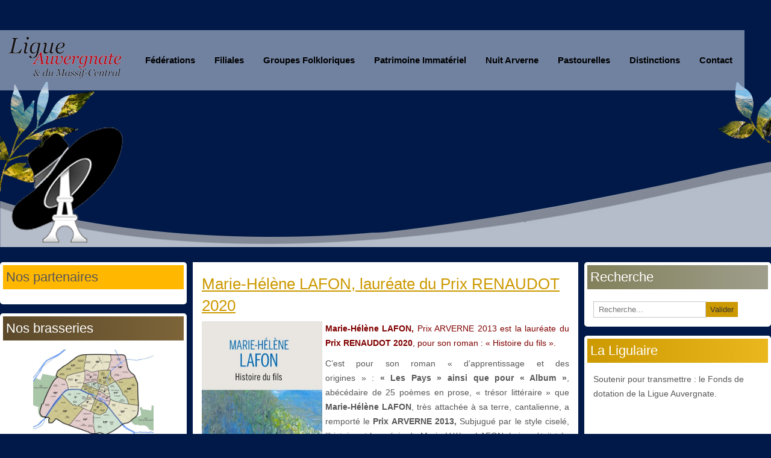

--- FILE ---
content_type: text/html; charset=utf-8
request_url: https://www.ligue-auvergnate.com/?iccaldate=1951-8-1&start=216
body_size: 23882
content:

<!DOCTYPE html>
<html xmlns="https://www.w3.org/1999/xhtml" xml:lang="fr-fr" lang="fr-fr" dir="ltr" >
<head>
	<base href="https://www.ligue-auvergnate.com/" />
	<meta http-equiv="content-type" content="text/html; charset=utf-8" />
	<meta name="keywords" content="ligue auvergnate paris lamc, folklore auvergnat " />
	<meta name="description" content="La Ligue Auvergnate et du Massif-Central est une confédération internationale des associations originaires du Massif-Central créée en 1886. Elle a été fondée par Louis Bonnet pour défendre et unir les Auvergnats de Paris." />
	<meta name="generator" content="Joomla! - Open Source Content Management" />
	<title>Ligue Auvergnate et du Massif Central ( LAMC )</title>
	<link href="/?iccaldate=1951-8-1&amp;format=feed&amp;type=rss" rel="alternate" type="application/rss+xml" title="RSS 2.0" />
	<link href="/?iccaldate=1951-8-1&amp;format=feed&amp;type=atom" rel="alternate" type="application/atom+xml" title="Atom 1.0" />
	<link href="/templates/ligue2021/favicon.ico" rel="shortcut icon" type="image/vnd.microsoft.icon" />
	<link href="https://www.ligue-auvergnate.com/component/search/?iccaldate=1951-8-1&amp;Itemid=101&amp;format=opensearch" rel="search" title="Valider Ligue Auvergnate et du Massif Central" type="application/opensearchdescription+xml" />
	<link href="/media/com_jce/site/css/content.min.css?badb4208be409b1335b815dde676300e" rel="stylesheet" type="text/css" />
	<link href="/media/com_icagenda/icicons/style.css?16e38a035e800c25852103180d0afe2e" rel="stylesheet" type="text/css" />
	<link href="/components/com_icagenda/themes/packs/ic_rounded/css/ic_rounded_module.css" rel="stylesheet" type="text/css" />
	<link href="/modules/mod_slideshowck/themes/default/css/camera.css" rel="stylesheet" type="text/css" />
	<link href="/media/com_icagenda/css/tipTip.css?16e38a035e800c25852103180d0afe2e" rel="stylesheet" type="text/css" />
	<link href="https://www.ligue-auvergnate.com/modules/mod_ic_event_list/css/icrounded_style.css" rel="stylesheet" type="text/css" />
	<style type="text/css">
/* Mobile Menu CK - https://www.joomlack.fr */
/* Automatic styles */

.mobilemenuck-bar {display:none;position:relative;left:0;top:0;right:0;z-index:100;}
.mobilemenuck-bar-title {display: block;}
.mobilemenuck-bar-button {cursor:pointer;box-sizing: border-box;position:absolute; top: 0; right: 0;line-height:0.8em;font-family:Verdana;text-align: center;}
.mobilemenuck {box-sizing: border-box;width: 100%;}
.mobilemenuck-topbar {position:relative;}
.mobilemenuck-title {display: block;}
.mobilemenuck-button {cursor:pointer;box-sizing: border-box;position:absolute; top: 0; right: 0;line-height:0.8em;font-family:Verdana;text-align: center;}
.mobilemenuck a {display:block;text-decoration: none;}
.mobilemenuck a:hover {text-decoration: none;}
.mobilemenuck .mobilemenuck-item > div {position:relative;}
/* for accordion */
.mobilemenuck-togglericon:after {cursor:pointer;text-align:center;display:block;position: absolute;right: 0;top: 0;content:"+";}
.mobilemenuck .open .mobilemenuck-togglericon:after {content:"-";}
.mobilemenuck-lock-button.mobilemenuck-button {right:45px}
.mobilemenuck-lock-button.mobilemenuck-button svg {max-height:50%;}
.mobilemenuck-lock-button.mobilemenuck-button::after {display: block;content: "";height: 100%;width: 100%;z-index: 1;position: absolute;top: 0;left: 0;}
.mobilemenuck[data-display="flyout"] {overflow: initial !important;}
.mobilemenuck[data-display="flyout"] .level1 + .mobilemenuck-submenu {position:absolute;top:0;left:auto;display:none;height:100vh;left:100%;}
.mobilemenuck[data-display="flyout"] .level2 + .mobilemenuck-submenu {position:absolute;top:0;left:auto;display:none;height:100vh;left:100%;}
.mobilemenuck[data-display="flyout"][data-effect*="slideright"] .level1 + .mobilemenuck-submenu {right:100%;left:auto;}
.mobilemenuck[data-display="flyout"][data-effect*="slideright"] .level2 + .mobilemenuck-submenu {right:100%;left:auto;}

/* RTL support */
.rtl .mobilemenuck-bar-button {left: 0;right: auto;}
.rtl .mobilemenuck-button {left: 0;right: auto;}
.rtl .mobilemenuck-togglericon::after {left: 0;right: auto;}

@media screen and (max-width: 640px) {
.mobilemenuck[data-display="flyout"] .level1 + .mobilemenuck-submenu {position:static;width: initial !important;height: initial;}
}
@media screen and (max-width: 1000px) {
.mobilemenuck[data-display="flyout"] .level2 + .mobilemenuck-submenu {position:static;width: initial !important;height: initial;}
}
.mobilemenuck-backbutton {
	cursor: pointer;
}

.mobilemenuck-backbutton:hover {
	opacity: 0.7;
}

[data-id="mobilemenuck-99"] .mobilemenuck-bar-title {
	background: #464646;
	color: #FFFFFF;
	font-weight: bold;
	text-indent: 20px;
	line-height: 43px;
	font-size: 20px;
}

[data-id="mobilemenuck-99"] .mobilemenuck-bar-title a {
	color: #FFFFFF;
	font-weight: bold;
	text-indent: 20px;
	line-height: 43px;
	font-size: 20px;
}

[data-id="mobilemenuck-99"] .mobilemenuck-bar-button {
	background: #333333;
	height: 43px;
	width: 43px;
	color: #FFFFFF;
	padding-top: 8px;
	font-size: 1.8em;
}

[data-id="mobilemenuck-99"] .mobilemenuck-bar-button a {
	color: #FFFFFF;
	font-size: 1.8em;
}

[data-id="mobilemenuck-99"].mobilemenuck {
	background: #464646;
	color: #FFFFFF;
	padding-bottom: 5px;
	font-weight: bold;
	font-size: 1.2em;
}

[data-id="mobilemenuck-99"].mobilemenuck a {
	color: #FFFFFF;
	font-weight: bold;
	font-size: 1.2em;
}

[data-id="mobilemenuck-99"] .mobilemenuck-title {
	background: #464646;
	height: 43px;
	text-indent: 20px;
	line-height: 43px;
	font-size: 20px;
}

[data-id="mobilemenuck-99"] .mobilemenuck-title a {
	text-indent: 20px;
	line-height: 43px;
	font-size: 20px;
}

[data-id="mobilemenuck-99"] .mobilemenuck-button {
	min-height: 35px;
	height: 100%;
	width: 45px;
	line-height: 35px;
	font-size: 1.8em;
}

[data-id="mobilemenuck-99"] .mobilemenuck-button a {
	line-height: 35px;
	font-size: 1.8em;
}

[data-id="mobilemenuck-99"] .mobilemenuck-item > .level1 {
	background: #027EA6;
	-moz-border-radius: 5px 5px 5px 5px;
	-o-border-radius: 5px 5px 5px 5px;
	-webkit-border-radius: 5px 5px 5px 5px;
	border-radius: 5px 5px 5px 5px;
	color: #FFFFFF;
	margin-top: 4px;
	margin-right: 4px;
	margin-bottom: 4px;
	margin-left: 4px;
	padding-left: 15px;
	line-height: 35px;
}

[data-id="mobilemenuck-99"] .mobilemenuck-item > .level1 a {
	color: #FFFFFF;
	line-height: 35px;
}

[data-id="mobilemenuck-99"] .mobilemenuck-item > .level1:not(.headingck):hover, [data-id="mobilemenuck-99"] .mobilemenuck-item > .level1.open {
	background: #008bb8;
}

[data-id="mobilemenuck-99"] .mobilemenuck-item > .level2 {
	background: #FFFFFF;
	-moz-border-radius: 5px 5px 5px 5px;
	-o-border-radius: 5px 5px 5px 5px;
	-webkit-border-radius: 5px 5px 5px 5px;
	border-radius: 5px 5px 5px 5px;
	color: #000000;
	margin-top: 4px;
	margin-right: 4px;
	margin-bottom: 4px;
	margin-left: 4px;
	padding-left: 25px;
	line-height: 35px;
}

[data-id="mobilemenuck-99"] .mobilemenuck-item > .level2 a {
	color: #000000;
	line-height: 35px;
}

[data-id="mobilemenuck-99"] .mobilemenuck-item > .level2:not(.headingck):hover, [data-id="mobilemenuck-99"] .mobilemenuck-item > .level2.open {
	background: #f0f0f0;
}

[data-id="mobilemenuck-99"] .level2 + .mobilemenuck-submenu .mobilemenuck-item > div {
	background: #689332;
	-moz-border-radius: 5px 5px 5px 5px;
	-o-border-radius: 5px 5px 5px 5px;
	-webkit-border-radius: 5px 5px 5px 5px;
	border-radius: 5px 5px 5px 5px;
	color: #FFFFFF;
	margin-top: 4px;
	margin-right: 4px;
	margin-bottom: 4px;
	margin-left: 4px;
	padding-left: 35px;
	line-height: 35px;
}

[data-id="mobilemenuck-99"] .level2 + .mobilemenuck-submenu .mobilemenuck-item > div a {
	color: #FFFFFF;
	line-height: 35px;
}

[data-id="mobilemenuck-99"] .level2 + .mobilemenuck-submenu .mobilemenuck-item > div:not(.headingck):hover, [data-id="mobilemenuck-99"] .mobilemenuck-item > .level2 + .mobilemenuck-submenu .mobilemenuck-item > div.open {
	background: #72a137;
}

[data-id="mobilemenuck-99"] .mobilemenuck-togglericon:after {
	background: #000000;
	background: rgba(0,0,0,0.25);
	-pie-background: rgba(0,0,0,0.25);
	-moz-border-radius: 0px 5px 5px 0px;
	-o-border-radius: 0px 5px 5px 0px;
	-webkit-border-radius: 0px 5px 5px 0px;
	border-radius: 0px 5px 5px 0px;
	min-height: 35px;
	height: 100%;
	width: 35px;
	padding-right: 5px;
	padding-left: 5px;
	line-height: 35px;
	font-size: 1.7em;
}

[data-id="mobilemenuck-99"] .mobilemenuck-togglericon:after a {
	line-height: 35px;
	font-size: 1.7em;
}
.mobilemaximenuck div span.descck {
	padding-left: 10px;
	font-size: 12px;
}

[data-id="mobilemenuck-99"] .mobilemenuck-item-counter {
	display: inline-block;
	margin: 0 5px;
	padding: 10px;
	font-size: 12px;
	line-height: 0;
	background: rgba(0,0,0,0.3);
	color: #eee;
	border-radius: 10px;
	height: 20px;
	transform: translate(10px,-3px);
	box-sizing: border-box;
}

[data-id="mobilemenuck-99"] + .mobilemenuck-overlay {
	position: fixed;
	top: 0;
	background: #000;
	opacity: 0.3;
	left: 0;
	right: 0;
	bottom: 0;
	z-index: 9;
}

[data-id="mobilemenuck-99"] .mobilemenuck-backbutton svg {
	width: 14px;
	fill: #fff;
	position: relative;
	left: -5px;
	top: -2px;
}
[data-id="mobilemenuck-99"] img.mobilemenuck-icon {
width: 32px;
height: 32px;
margin: 5px;
}[data-id="mobilemenuck-99"] i.mobilemenuck-icon {
font-size: 32px;
margin: 5px;
}[data-id="mobilemenuck-99"] .mobilemenuck-item .maximenuiconck {
font-size: 32px;
margin: 5px;
}.mobilemenuck-logo { text-align: center; }.mobilemenuck-logo-left { text-align: left; }.mobilemenuck-logo-right { text-align: right; }.mobilemenuck-logo a { display: inline-block; }
@media screen and (min-width:1201px){


}

@media screen and (min-width:769px) and (max-width:1200px){


}

@media screen and (min-width:481px) and (max-width:768px){


.ic_rounded.iccalendar table td .icevent a:hover,
.ic_rounded.iccalendar table td .icevent a:focus {
	border-radius:3px;
	background:#333;
}
.ic_rounded.iccalendar table td .icevent a:hover .bright,
.ic_rounded.iccalendar table td .icevent a:focus .bright {
	border-radius:3px;
	color:#fff;
	background:#333;
}
.ic_rounded.iccalendar table td .icmulti a:hover,
.ic_rounded.iccalendar table td .icevent a:focus {
	background:#333;
}
.ic_rounded.iccalendar table td .icmulti a:hover .bright,
.ic_rounded.iccalendar table td .icevent a:focus .bright {
	color:#fff;
	background:#333;
}


.ic_rounded .icnav .backic:hover,
.ic_rounded .icnav .nextic:hover,
.ic_rounded .icnav .backicY:hover,
.ic_rounded .icnav .nexticY:hover {
	color:#333333;
	background:none;
	cursor:pointer;
}
#ictip a.close:hover {
	color:black;
	background:none;
	cursor:pointer;
}
#ictip div.linkTo:hover {
	color:#000;
	background:#ddd;
	text-decoration:none;
	border-radius:3px;
}
#ictip a:hover {
	background:none;
}

}

@media screen and (max-width:480px){



	#ictip a.close {
		padding-right:15px;
	}

}
#camera_wrap_148 .camera_pag_ul li img, #camera_wrap_148 .camera_thumbs_cont ul li > img {height:75px;}
#camera_wrap_148 .camera_caption {
	display: block;
	position: absolute;
}
#camera_wrap_148 .camera_caption > div {
	
}
#camera_wrap_148 .camera_caption > div div.camera_caption_title {
	
}
#camera_wrap_148 .camera_caption > div div.camera_caption_desc {
	
}

@media screen and (max-width: 480px) {
		#camera_wrap_148 .camera_caption {
			font-size: 0.6em !important;
		}
		
}#mobilemenuck-99-mobile-bar, #mobilemenuck-99-mobile-bar-wrap-topfixed { display: none; }
	@media only screen and (max-width:640px){
	#mobilemenuck-99-wrap ul.nav, #mobilemenuck-99-wrap button.navbar-toggler { display: none !important; }
	#mobilemenuck-99-mobile-bar, #mobilemenuck-99-mobile-bar-wrap-topfixed { display: block; flex: 1;}
	.mobilemenuck-hide {display: none !important;}
    body { padding-top: 40px !important; } }#camera_wrap_140 .camera_pag_ul li img, #camera_wrap_140 .camera_thumbs_cont ul li > img {height:75px;}
#camera_wrap_140 .camera_caption {
	display: block;
	position: absolute;
}
#camera_wrap_140 .camera_caption > div {
	
}
#camera_wrap_140 .camera_caption > div div.camera_caption_title {
	
}
#camera_wrap_140 .camera_caption > div div.camera_caption_desc {
	
}

@media screen and (max-width: 480px) {
		#camera_wrap_140 .camera_caption {
			font-size: 0.6em !important;
		}
		
}
	</style>
	<script type="application/json" class="joomla-script-options new">{"csrf.token":"574e344575cf5905db8b9aedd370c010","system.paths":{"root":"","base":""},"system.keepalive":{"interval":300000,"uri":"\/component\/ajax\/?format=json"}}</script>
	<script src="/media/jui/js/jquery.min.js?16e38a035e800c25852103180d0afe2e" type="text/javascript"></script>
	<script src="/media/jui/js/jquery-noconflict.js?16e38a035e800c25852103180d0afe2e" type="text/javascript"></script>
	<script src="/media/jui/js/jquery-migrate.min.js?16e38a035e800c25852103180d0afe2e" type="text/javascript"></script>
	<script src="/media/system/js/caption.js?16e38a035e800c25852103180d0afe2e" type="text/javascript"></script>
	<script src="/media/jui/js/bootstrap.min.js?16e38a035e800c25852103180d0afe2e" type="text/javascript"></script>
	<!--[if lt IE 9]><script src="/media/system/js/html5fallback.js?16e38a035e800c25852103180d0afe2e" type="text/javascript"></script><![endif]-->
	<script src="/modules/mod_iccalendar/js/jQuery.highlightToday.min.js?16e38a035e800c25852103180d0afe2e" type="text/javascript"></script>
	<script src="/media/system/js/core.js?16e38a035e800c25852103180d0afe2e" type="text/javascript"></script>
	<!--[if lt IE 9]><script src="/media/system/js/polyfill.event.js?16e38a035e800c25852103180d0afe2e" type="text/javascript"></script><![endif]-->
	<script src="/media/system/js/keepalive.js?16e38a035e800c25852103180d0afe2e" type="text/javascript"></script>
	<script src="/media/com_slideshowck/assets/jquery.easing.1.3.js" type="text/javascript"></script>
	<script src="/media/com_slideshowck/assets/camera.min.js?ver=2.5.2" type="text/javascript"></script>
	<script src="/media/com_icagenda/js/jquery.tipTip.js?16e38a035e800c25852103180d0afe2e" type="text/javascript"></script>
	<script src="/media/plg_system_mobilemenuck/assets/mobilemenuck.js?ver=1.5.21" type="text/javascript"></script>
	<script type="text/javascript">
jQuery(window).on('load',  function() {
				new JCaption('img.caption');
			});jQuery(function($){ initTooltips(); $("body").on("subform-row-add", initTooltips); function initTooltips (event, container) { container = container || document;$(container).find(".hasTooltip").tooltip({"html": true,"container": "body"});} });var MobilemenuckSettings = MobilemenuckSettings || {};MobilemenuckSettings['mobilemenuck-99'] = {"101":{"icon":"images\/template\/logo75.png","iconType":"image","enabled":"1","text":""},"278":{"icon":"","iconType":"image","enabled":"1","text":""},"142":{"icon":"","iconType":"image","enabled":"1","text":""},"282":{"icon":"","iconType":"image","enabled":"1","text":""},"226":{"icon":"","iconType":"image","enabled":"1","text":""},"408":{"icon":"","iconType":"image","enabled":"1","text":""},"227":{"icon":"","iconType":"image","enabled":"1","text":""},"345":{"icon":"","iconType":"image","enabled":"1","text":""},"258":{"icon":"","iconType":"image","enabled":"1","text":""},"655":{"icon":"","iconType":"image","enabled":"1","text":""},"634":{"icon":"","iconType":"image","enabled":"1","text":""},"599":{"icon":"","iconType":"image","enabled":"1","text":""},"569":{"icon":"","iconType":"image","enabled":"1","text":""},"492":{"icon":"","iconType":"image","enabled":"1","text":""},"396":{"icon":"","iconType":"image","enabled":"1","text":""},"397":{"icon":"","iconType":"image","enabled":"1","text":""},"398":{"icon":"","iconType":"image","enabled":"1","text":""},"399":{"icon":"","iconType":"image","enabled":"1","text":""},"573":{"icon":"","iconType":"image","enabled":"1","text":""},"277":{"icon":"","iconType":"image","enabled":"1","text":""},"225":{"icon":"","iconType":"image","enabled":"1","text":""},"304":{"icon":"","iconType":"image","enabled":"1","text":""},"481":{"icon":"","iconType":"image","enabled":"1","text":""},"482":{"icon":"","iconType":"image","enabled":"1","text":""},"483":{"icon":"","iconType":"image","enabled":"1","text":""},"484":{"icon":"","iconType":"image","enabled":"1","text":""},"485":{"icon":"","iconType":"image","enabled":"1","text":""},"260":{"icon":"","iconType":"image","enabled":"1","text":""},"344":{"icon":"","iconType":"image","enabled":"1","text":""},"223":{"icon":"","iconType":"image","enabled":"1","text":""},"354":{"icon":"","iconType":"image","enabled":"1","text":""},"575":{"icon":"","iconType":"image","enabled":"1","text":""},"401":{"icon":"","iconType":"image","enabled":"1","text":""},"400":{"icon":"","iconType":"image","enabled":"1","text":""},"355":{"icon":"","iconType":"image","enabled":"1","text":""},"480":{"icon":"","iconType":"image","enabled":"1","text":""},"224":{"icon":"","iconType":"image","enabled":"1","text":""},"279":{"icon":"","iconType":"image","enabled":"1","text":""},"280":{"icon":"","iconType":"image","enabled":"1","text":""},"281":{"icon":"","iconType":"image","enabled":"1","text":""},"477":{"icon":"","iconType":"image","enabled":"1","text":""},"478":{"icon":"","iconType":"image","enabled":"1","text":""},"636":{"icon":"","iconType":"image","enabled":"1","text":""},"228":{"icon":"","iconType":"image","enabled":"1","text":""},"262":{"icon":"","iconType":"image","enabled":"1","text":""},"272":{"icon":"","iconType":"image","enabled":"1","text":""},"653":{"icon":"","iconType":"image","enabled":"1","text":""},"654":{"icon":"","iconType":"image","enabled":"1","text":""},"347":{"icon":"","iconType":"image","enabled":"1","text":""},"271":{"icon":"","iconType":"image","enabled":"1","text":""},"283":{"icon":"","iconType":"image","enabled":"1","text":""},"285":{"icon":"","iconType":"image","enabled":"1","text":""},"284":{"icon":"","iconType":"image","enabled":"1","text":""},"637":{"icon":"","iconType":"image","enabled":"1","text":""},"638":{"icon":"","iconType":"image","enabled":"1","text":""},"597":{"icon":"","iconType":"image","enabled":"1","text":""},"306":{"icon":"","iconType":"image","enabled":"1","text":""},"331":{"icon":"","iconType":"image","enabled":"1","text":""},"330":{"icon":"","iconType":"image","enabled":"1","text":""},"327":{"icon":"","iconType":"image","enabled":"1","text":""},"326":{"icon":"","iconType":"image","enabled":"1","text":""},"325":{"icon":"","iconType":"image","enabled":"1","text":""},"324":{"icon":"","iconType":"image","enabled":"1","text":""},"323":{"icon":"","iconType":"image","enabled":"1","text":""},"322":{"icon":"","iconType":"image","enabled":"1","text":""},"321":{"icon":"","iconType":"image","enabled":"1","text":""},"320":{"icon":"","iconType":"image","enabled":"1","text":""},"332":{"icon":"","iconType":"image","enabled":"1","text":""},"319":{"icon":"","iconType":"image","enabled":"1","text":""},"317":{"icon":"","iconType":"image","enabled":"1","text":""},"316":{"icon":"","iconType":"image","enabled":"1","text":""},"315":{"icon":"","iconType":"image","enabled":"1","text":""},"314":{"icon":"","iconType":"image","enabled":"1","text":""},"313":{"icon":"","iconType":"image","enabled":"1","text":""},"312":{"icon":"","iconType":"image","enabled":"1","text":""},"310":{"icon":"","iconType":"image","enabled":"1","text":""},"309":{"icon":"","iconType":"image","enabled":"1","text":""},"308":{"icon":"","iconType":"image","enabled":"1","text":""},"307":{"icon":"","iconType":"image","enabled":"1","text":""},"333":{"icon":"","iconType":"image","enabled":"1","text":""},"339":{"icon":"","iconType":"image","enabled":"1","text":""},"340":{"icon":"","iconType":"image","enabled":"1","text":""},"341":{"icon":"","iconType":"image","enabled":"1","text":""},"343":{"icon":"","iconType":"image","enabled":"1","text":""},"334":{"icon":"","iconType":"image","enabled":"1","text":""},"335":{"icon":"","iconType":"image","enabled":"1","text":""},"336":{"icon":"","iconType":"image","enabled":"1","text":""},"338":{"icon":"","iconType":"image","enabled":"1","text":""},"337":{"icon":"","iconType":"image","enabled":"1","text":""},"274":{"icon":"","iconType":"image","enabled":"1","text":""},"273":{"icon":"","iconType":"image","enabled":"1","text":""},"475":{"icon":"","iconType":"image","enabled":"1","text":""},"476":{"icon":"","iconType":"image","enabled":"1","text":""},"267":{"icon":"","iconType":"image","enabled":"1","text":""},"625":{"icon":"","iconType":"image","enabled":"1","text":""},"269":{"icon":"","iconType":"image","enabled":"1","text":""},"268":{"icon":"","iconType":"image","enabled":"1","text":""},"263":{"icon":"","iconType":"image","enabled":"1","text":""},"270":{"icon":"","iconType":"image","enabled":"1","text":""},"353":{"icon":"","iconType":"image","enabled":"1","text":""},"264":{"icon":"","iconType":"image","enabled":"1","text":""},"621":{"icon":"","iconType":"image","enabled":"1","text":""},"622":{"icon":"","iconType":"image","enabled":"1","text":""},"623":{"icon":"","iconType":"image","enabled":"1","text":""},"644":{"icon":"","iconType":"image","enabled":"1","text":""},"646":{"icon":"","iconType":"image","enabled":"1","text":""},"265":{"icon":"","iconType":"image","enabled":"1","text":""},"352":{"icon":"","iconType":"image","enabled":"1","text":""},"639":{"icon":"","iconType":"image","enabled":"1","text":""},"640":{"icon":"","iconType":"image","enabled":"1","text":""},"645":{"icon":"","iconType":"image","enabled":"1","text":""},"641":{"icon":"","iconType":"image","enabled":"1","text":""},"642":{"icon":"","iconType":"image","enabled":"1","text":""},"643":{"icon":"","iconType":"image","enabled":"1","text":""},"143":{"icon":"","iconType":"image","enabled":"1","text":""},"652":{"icon":"","iconType":"image","enabled":"1","text":""},"633":{"icon":"","iconType":"image","enabled":"1","text":""},"598":{"icon":"","iconType":"image","enabled":"1","text":""},"547":{"icon":"","iconType":"image","enabled":"1","text":""},"486":{"icon":"","iconType":"image","enabled":"1","text":""},"301":{"icon":"","iconType":"image","enabled":"1","text":""},"266":{"icon":"","iconType":"image","enabled":"1","text":""},"155":{"icon":"","iconType":"image","enabled":"1","text":""},"286":{"icon":"","iconType":"image","enabled":"1","text":""},"651":{"icon":"","iconType":"image","enabled":"1","text":""},"632":{"icon":"","iconType":"image","enabled":"1","text":""},"596":{"icon":"","iconType":"image","enabled":"1","text":""},"568":{"icon":"","iconType":"image","enabled":"1","text":""},"499":{"icon":"","iconType":"image","enabled":"1","text":""},"500":{"icon":"","iconType":"image","enabled":"1","text":""},"395":{"icon":"","iconType":"image","enabled":"1","text":""},"287":{"icon":"","iconType":"image","enabled":"1","text":""},"318":{"icon":"","iconType":"image","enabled":"1","text":""},"259":{"icon":"","iconType":"image","enabled":"1","text":""},"291":{"icon":"","iconType":"image","enabled":"1","text":""},"292":{"icon":"","iconType":"image","enabled":"1","text":""},"288":{"icon":"","iconType":"image","enabled":"1","text":""},"235":{"icon":"","iconType":"image","enabled":"1","text":""},"289":{"icon":"","iconType":"image","enabled":"1","text":""},"290":{"icon":"","iconType":"image","enabled":"1","text":""},"229":{"icon":"","iconType":"image","enabled":"1","text":""},"647":{"icon":"","iconType":"image","enabled":"1","text":""},"648":{"icon":"","iconType":"image","enabled":"1","text":""},"649":{"icon":"","iconType":"image","enabled":"1","text":""},"650":{"icon":"","iconType":"image","enabled":"1","text":""},"626":{"icon":"","iconType":"image","enabled":"1","text":""},"627":{"icon":"","iconType":"image","enabled":"1","text":""},"628":{"icon":"","iconType":"image","enabled":"1","text":""},"629":{"icon":"","iconType":"image","enabled":"1","text":""},"630":{"icon":"","iconType":"image","enabled":"1","text":""},"631":{"icon":"","iconType":"image","enabled":"1","text":""},"590":{"icon":"","iconType":"image","enabled":"1","text":""},"591":{"icon":"","iconType":"image","enabled":"1","text":""},"593":{"icon":"","iconType":"image","enabled":"1","text":""},"592":{"icon":"","iconType":"image","enabled":"1","text":""},"594":{"icon":"","iconType":"image","enabled":"1","text":""},"595":{"icon":"","iconType":"image","enabled":"1","text":""},"548":{"icon":"","iconType":"image","enabled":"1","text":""},"550":{"icon":"","iconType":"image","enabled":"1","text":""},"549":{"icon":"","iconType":"image","enabled":"1","text":""},"551":{"icon":"","iconType":"image","enabled":"1","text":""},"493":{"icon":"","iconType":"image","enabled":"1","text":""},"494":{"icon":"","iconType":"image","enabled":"1","text":""},"495":{"icon":"","iconType":"image","enabled":"1","text":""},"496":{"icon":"","iconType":"image","enabled":"1","text":""},"497":{"icon":"","iconType":"image","enabled":"1","text":""},"498":{"icon":"","iconType":"image","enabled":"1","text":""},"295":{"icon":"","iconType":"image","enabled":"1","text":""},"296":{"icon":"","iconType":"image","enabled":"1","text":""},"297":{"icon":"","iconType":"image","enabled":"1","text":""},"298":{"icon":"","iconType":"image","enabled":"1","text":""},"299":{"icon":"","iconType":"image","enabled":"1","text":""},"300":{"icon":"","iconType":"image","enabled":"1","text":""},"232":{"icon":"","iconType":"image","enabled":"1","text":""},"231":{"icon":"","iconType":"image","enabled":"1","text":""},"233":{"icon":"","iconType":"image","enabled":"1","text":""},"234":{"icon":"","iconType":"image","enabled":"1","text":""},"144":{"icon":"","iconType":"image","enabled":"1","text":""},"571":{"icon":"","iconType":"image","enabled":"1","text":""},"502":{"icon":"","iconType":"image","enabled":"1","text":""},"276":{"icon":"","iconType":"image","enabled":"1","text":""},"275":{"icon":"","iconType":"image","enabled":"1","text":""},"635":{"icon":"","iconType":"image","enabled":"1","text":""},"624":{"icon":"","iconType":"image","enabled":"1","text":""},"576":{"icon":"","iconType":"image","enabled":"1","text":""},"501":{"icon":"","iconType":"image","enabled":"1","text":""},"421":{"icon":"","iconType":"image","enabled":"1","text":""},"305":{"icon":"","iconType":"image","enabled":"1","text":""},"261":{"icon":"","iconType":"image","enabled":"1","text":""},"572":{"icon":"","iconType":"image","enabled":"1","text":""},"574":{"icon":"","iconType":"image","enabled":"1","text":""},"589":{"icon":"","iconType":"image","enabled":"1","text":""},"577":{"icon":"","iconType":"image","enabled":"1","text":""},"601":{"icon":"","iconType":"image","enabled":"1","text":""},"600":{"icon":"","iconType":"image","enabled":"1","text":""},"230":{"icon":"","iconType":"image","enabled":"1","text":""},"302":{"icon":"","iconType":"image","enabled":"1","text":""},"303":{"icon":"","iconType":"image","enabled":"1","text":""},"222":{"icon":"","iconType":"image","enabled":"1","text":""},"409":{"icon":"","iconType":"image","enabled":"1","text":""},"351":{"icon":"","iconType":"image","enabled":"1","text":""},"546":{"icon":"","iconType":"image","enabled":"1","text":""},"457":{"icon":"","iconType":"image","enabled":"1","text":""},"458":{"icon":"","iconType":"image","enabled":"1","text":""},"464":{"icon":"","iconType":"image","enabled":"1","text":""},"465":{"icon":"","iconType":"image","enabled":"1","text":""}}var MobilemenuckSettings = MobilemenuckSettings || {};MobilemenuckSettings['mobilemenuck-99'] = {"101":{"icon":"images\/template\/logo75.png","iconType":"image","enabled":"1","text":""},"278":{"icon":"","iconType":"image","enabled":"1","text":""},"142":{"icon":"","iconType":"image","enabled":"1","text":""},"282":{"icon":"","iconType":"image","enabled":"1","text":""},"226":{"icon":"","iconType":"image","enabled":"1","text":""},"408":{"icon":"","iconType":"image","enabled":"1","text":""},"227":{"icon":"","iconType":"image","enabled":"1","text":""},"345":{"icon":"","iconType":"image","enabled":"1","text":""},"258":{"icon":"","iconType":"image","enabled":"1","text":""},"655":{"icon":"","iconType":"image","enabled":"1","text":""},"634":{"icon":"","iconType":"image","enabled":"1","text":""},"599":{"icon":"","iconType":"image","enabled":"1","text":""},"569":{"icon":"","iconType":"image","enabled":"1","text":""},"492":{"icon":"","iconType":"image","enabled":"1","text":""},"396":{"icon":"","iconType":"image","enabled":"1","text":""},"397":{"icon":"","iconType":"image","enabled":"1","text":""},"398":{"icon":"","iconType":"image","enabled":"1","text":""},"399":{"icon":"","iconType":"image","enabled":"1","text":""},"573":{"icon":"","iconType":"image","enabled":"1","text":""},"277":{"icon":"","iconType":"image","enabled":"1","text":""},"225":{"icon":"","iconType":"image","enabled":"1","text":""},"304":{"icon":"","iconType":"image","enabled":"1","text":""},"481":{"icon":"","iconType":"image","enabled":"1","text":""},"482":{"icon":"","iconType":"image","enabled":"1","text":""},"483":{"icon":"","iconType":"image","enabled":"1","text":""},"484":{"icon":"","iconType":"image","enabled":"1","text":""},"485":{"icon":"","iconType":"image","enabled":"1","text":""},"260":{"icon":"","iconType":"image","enabled":"1","text":""},"344":{"icon":"","iconType":"image","enabled":"1","text":""},"223":{"icon":"","iconType":"image","enabled":"1","text":""},"354":{"icon":"","iconType":"image","enabled":"1","text":""},"575":{"icon":"","iconType":"image","enabled":"1","text":""},"401":{"icon":"","iconType":"image","enabled":"1","text":""},"400":{"icon":"","iconType":"image","enabled":"1","text":""},"355":{"icon":"","iconType":"image","enabled":"1","text":""},"480":{"icon":"","iconType":"image","enabled":"1","text":""},"224":{"icon":"","iconType":"image","enabled":"1","text":""},"279":{"icon":"","iconType":"image","enabled":"1","text":""},"280":{"icon":"","iconType":"image","enabled":"1","text":""},"281":{"icon":"","iconType":"image","enabled":"1","text":""},"477":{"icon":"","iconType":"image","enabled":"1","text":""},"478":{"icon":"","iconType":"image","enabled":"1","text":""},"636":{"icon":"","iconType":"image","enabled":"1","text":""},"228":{"icon":"","iconType":"image","enabled":"1","text":""},"262":{"icon":"","iconType":"image","enabled":"1","text":""},"272":{"icon":"","iconType":"image","enabled":"1","text":""},"653":{"icon":"","iconType":"image","enabled":"1","text":""},"654":{"icon":"","iconType":"image","enabled":"1","text":""},"347":{"icon":"","iconType":"image","enabled":"1","text":""},"271":{"icon":"","iconType":"image","enabled":"1","text":""},"283":{"icon":"","iconType":"image","enabled":"1","text":""},"285":{"icon":"","iconType":"image","enabled":"1","text":""},"284":{"icon":"","iconType":"image","enabled":"1","text":""},"637":{"icon":"","iconType":"image","enabled":"1","text":""},"638":{"icon":"","iconType":"image","enabled":"1","text":""},"597":{"icon":"","iconType":"image","enabled":"1","text":""},"306":{"icon":"","iconType":"image","enabled":"1","text":""},"331":{"icon":"","iconType":"image","enabled":"1","text":""},"330":{"icon":"","iconType":"image","enabled":"1","text":""},"327":{"icon":"","iconType":"image","enabled":"1","text":""},"326":{"icon":"","iconType":"image","enabled":"1","text":""},"325":{"icon":"","iconType":"image","enabled":"1","text":""},"324":{"icon":"","iconType":"image","enabled":"1","text":""},"323":{"icon":"","iconType":"image","enabled":"1","text":""},"322":{"icon":"","iconType":"image","enabled":"1","text":""},"321":{"icon":"","iconType":"image","enabled":"1","text":""},"320":{"icon":"","iconType":"image","enabled":"1","text":""},"332":{"icon":"","iconType":"image","enabled":"1","text":""},"319":{"icon":"","iconType":"image","enabled":"1","text":""},"317":{"icon":"","iconType":"image","enabled":"1","text":""},"316":{"icon":"","iconType":"image","enabled":"1","text":""},"315":{"icon":"","iconType":"image","enabled":"1","text":""},"314":{"icon":"","iconType":"image","enabled":"1","text":""},"313":{"icon":"","iconType":"image","enabled":"1","text":""},"312":{"icon":"","iconType":"image","enabled":"1","text":""},"310":{"icon":"","iconType":"image","enabled":"1","text":""},"309":{"icon":"","iconType":"image","enabled":"1","text":""},"308":{"icon":"","iconType":"image","enabled":"1","text":""},"307":{"icon":"","iconType":"image","enabled":"1","text":""},"333":{"icon":"","iconType":"image","enabled":"1","text":""},"339":{"icon":"","iconType":"image","enabled":"1","text":""},"340":{"icon":"","iconType":"image","enabled":"1","text":""},"341":{"icon":"","iconType":"image","enabled":"1","text":""},"343":{"icon":"","iconType":"image","enabled":"1","text":""},"334":{"icon":"","iconType":"image","enabled":"1","text":""},"335":{"icon":"","iconType":"image","enabled":"1","text":""},"336":{"icon":"","iconType":"image","enabled":"1","text":""},"338":{"icon":"","iconType":"image","enabled":"1","text":""},"337":{"icon":"","iconType":"image","enabled":"1","text":""},"274":{"icon":"","iconType":"image","enabled":"1","text":""},"273":{"icon":"","iconType":"image","enabled":"1","text":""},"475":{"icon":"","iconType":"image","enabled":"1","text":""},"476":{"icon":"","iconType":"image","enabled":"1","text":""},"267":{"icon":"","iconType":"image","enabled":"1","text":""},"625":{"icon":"","iconType":"image","enabled":"1","text":""},"269":{"icon":"","iconType":"image","enabled":"1","text":""},"268":{"icon":"","iconType":"image","enabled":"1","text":""},"263":{"icon":"","iconType":"image","enabled":"1","text":""},"270":{"icon":"","iconType":"image","enabled":"1","text":""},"353":{"icon":"","iconType":"image","enabled":"1","text":""},"264":{"icon":"","iconType":"image","enabled":"1","text":""},"621":{"icon":"","iconType":"image","enabled":"1","text":""},"622":{"icon":"","iconType":"image","enabled":"1","text":""},"623":{"icon":"","iconType":"image","enabled":"1","text":""},"644":{"icon":"","iconType":"image","enabled":"1","text":""},"646":{"icon":"","iconType":"image","enabled":"1","text":""},"265":{"icon":"","iconType":"image","enabled":"1","text":""},"352":{"icon":"","iconType":"image","enabled":"1","text":""},"639":{"icon":"","iconType":"image","enabled":"1","text":""},"640":{"icon":"","iconType":"image","enabled":"1","text":""},"645":{"icon":"","iconType":"image","enabled":"1","text":""},"641":{"icon":"","iconType":"image","enabled":"1","text":""},"642":{"icon":"","iconType":"image","enabled":"1","text":""},"643":{"icon":"","iconType":"image","enabled":"1","text":""},"143":{"icon":"","iconType":"image","enabled":"1","text":""},"652":{"icon":"","iconType":"image","enabled":"1","text":""},"633":{"icon":"","iconType":"image","enabled":"1","text":""},"598":{"icon":"","iconType":"image","enabled":"1","text":""},"547":{"icon":"","iconType":"image","enabled":"1","text":""},"486":{"icon":"","iconType":"image","enabled":"1","text":""},"301":{"icon":"","iconType":"image","enabled":"1","text":""},"266":{"icon":"","iconType":"image","enabled":"1","text":""},"155":{"icon":"","iconType":"image","enabled":"1","text":""},"286":{"icon":"","iconType":"image","enabled":"1","text":""},"651":{"icon":"","iconType":"image","enabled":"1","text":""},"632":{"icon":"","iconType":"image","enabled":"1","text":""},"596":{"icon":"","iconType":"image","enabled":"1","text":""},"568":{"icon":"","iconType":"image","enabled":"1","text":""},"499":{"icon":"","iconType":"image","enabled":"1","text":""},"500":{"icon":"","iconType":"image","enabled":"1","text":""},"395":{"icon":"","iconType":"image","enabled":"1","text":""},"287":{"icon":"","iconType":"image","enabled":"1","text":""},"318":{"icon":"","iconType":"image","enabled":"1","text":""},"259":{"icon":"","iconType":"image","enabled":"1","text":""},"291":{"icon":"","iconType":"image","enabled":"1","text":""},"292":{"icon":"","iconType":"image","enabled":"1","text":""},"288":{"icon":"","iconType":"image","enabled":"1","text":""},"235":{"icon":"","iconType":"image","enabled":"1","text":""},"289":{"icon":"","iconType":"image","enabled":"1","text":""},"290":{"icon":"","iconType":"image","enabled":"1","text":""},"229":{"icon":"","iconType":"image","enabled":"1","text":""},"647":{"icon":"","iconType":"image","enabled":"1","text":""},"648":{"icon":"","iconType":"image","enabled":"1","text":""},"649":{"icon":"","iconType":"image","enabled":"1","text":""},"650":{"icon":"","iconType":"image","enabled":"1","text":""},"626":{"icon":"","iconType":"image","enabled":"1","text":""},"627":{"icon":"","iconType":"image","enabled":"1","text":""},"628":{"icon":"","iconType":"image","enabled":"1","text":""},"629":{"icon":"","iconType":"image","enabled":"1","text":""},"630":{"icon":"","iconType":"image","enabled":"1","text":""},"631":{"icon":"","iconType":"image","enabled":"1","text":""},"590":{"icon":"","iconType":"image","enabled":"1","text":""},"591":{"icon":"","iconType":"image","enabled":"1","text":""},"593":{"icon":"","iconType":"image","enabled":"1","text":""},"592":{"icon":"","iconType":"image","enabled":"1","text":""},"594":{"icon":"","iconType":"image","enabled":"1","text":""},"595":{"icon":"","iconType":"image","enabled":"1","text":""},"548":{"icon":"","iconType":"image","enabled":"1","text":""},"550":{"icon":"","iconType":"image","enabled":"1","text":""},"549":{"icon":"","iconType":"image","enabled":"1","text":""},"551":{"icon":"","iconType":"image","enabled":"1","text":""},"493":{"icon":"","iconType":"image","enabled":"1","text":""},"494":{"icon":"","iconType":"image","enabled":"1","text":""},"495":{"icon":"","iconType":"image","enabled":"1","text":""},"496":{"icon":"","iconType":"image","enabled":"1","text":""},"497":{"icon":"","iconType":"image","enabled":"1","text":""},"498":{"icon":"","iconType":"image","enabled":"1","text":""},"295":{"icon":"","iconType":"image","enabled":"1","text":""},"296":{"icon":"","iconType":"image","enabled":"1","text":""},"297":{"icon":"","iconType":"image","enabled":"1","text":""},"298":{"icon":"","iconType":"image","enabled":"1","text":""},"299":{"icon":"","iconType":"image","enabled":"1","text":""},"300":{"icon":"","iconType":"image","enabled":"1","text":""},"232":{"icon":"","iconType":"image","enabled":"1","text":""},"231":{"icon":"","iconType":"image","enabled":"1","text":""},"233":{"icon":"","iconType":"image","enabled":"1","text":""},"234":{"icon":"","iconType":"image","enabled":"1","text":""},"144":{"icon":"","iconType":"image","enabled":"1","text":""},"571":{"icon":"","iconType":"image","enabled":"1","text":""},"502":{"icon":"","iconType":"image","enabled":"1","text":""},"276":{"icon":"","iconType":"image","enabled":"1","text":""},"275":{"icon":"","iconType":"image","enabled":"1","text":""},"635":{"icon":"","iconType":"image","enabled":"1","text":""},"624":{"icon":"","iconType":"image","enabled":"1","text":""},"576":{"icon":"","iconType":"image","enabled":"1","text":""},"501":{"icon":"","iconType":"image","enabled":"1","text":""},"421":{"icon":"","iconType":"image","enabled":"1","text":""},"305":{"icon":"","iconType":"image","enabled":"1","text":""},"261":{"icon":"","iconType":"image","enabled":"1","text":""},"572":{"icon":"","iconType":"image","enabled":"1","text":""},"574":{"icon":"","iconType":"image","enabled":"1","text":""},"589":{"icon":"","iconType":"image","enabled":"1","text":""},"577":{"icon":"","iconType":"image","enabled":"1","text":""},"601":{"icon":"","iconType":"image","enabled":"1","text":""},"600":{"icon":"","iconType":"image","enabled":"1","text":""},"230":{"icon":"","iconType":"image","enabled":"1","text":""},"302":{"icon":"","iconType":"image","enabled":"1","text":""},"303":{"icon":"","iconType":"image","enabled":"1","text":""},"222":{"icon":"","iconType":"image","enabled":"1","text":""},"409":{"icon":"","iconType":"image","enabled":"1","text":""},"351":{"icon":"","iconType":"image","enabled":"1","text":""},"546":{"icon":"","iconType":"image","enabled":"1","text":""},"457":{"icon":"","iconType":"image","enabled":"1","text":""},"458":{"icon":"","iconType":"image","enabled":"1","text":""},"464":{"icon":"","iconType":"image","enabled":"1","text":""},"465":{"icon":"","iconType":"image","enabled":"1","text":""}}var MobilemenuckSettings = MobilemenuckSettings || {};MobilemenuckSettings['mobilemenuck-99'] = {"101":{"icon":"images\/template\/logo75.png","iconType":"image","enabled":"1","text":""},"278":{"icon":"","iconType":"image","enabled":"1","text":""},"142":{"icon":"","iconType":"image","enabled":"1","text":""},"282":{"icon":"","iconType":"image","enabled":"1","text":""},"226":{"icon":"","iconType":"image","enabled":"1","text":""},"408":{"icon":"","iconType":"image","enabled":"1","text":""},"227":{"icon":"","iconType":"image","enabled":"1","text":""},"345":{"icon":"","iconType":"image","enabled":"1","text":""},"258":{"icon":"","iconType":"image","enabled":"1","text":""},"655":{"icon":"","iconType":"image","enabled":"1","text":""},"634":{"icon":"","iconType":"image","enabled":"1","text":""},"599":{"icon":"","iconType":"image","enabled":"1","text":""},"569":{"icon":"","iconType":"image","enabled":"1","text":""},"492":{"icon":"","iconType":"image","enabled":"1","text":""},"396":{"icon":"","iconType":"image","enabled":"1","text":""},"397":{"icon":"","iconType":"image","enabled":"1","text":""},"398":{"icon":"","iconType":"image","enabled":"1","text":""},"399":{"icon":"","iconType":"image","enabled":"1","text":""},"573":{"icon":"","iconType":"image","enabled":"1","text":""},"277":{"icon":"","iconType":"image","enabled":"1","text":""},"225":{"icon":"","iconType":"image","enabled":"1","text":""},"304":{"icon":"","iconType":"image","enabled":"1","text":""},"481":{"icon":"","iconType":"image","enabled":"1","text":""},"482":{"icon":"","iconType":"image","enabled":"1","text":""},"483":{"icon":"","iconType":"image","enabled":"1","text":""},"484":{"icon":"","iconType":"image","enabled":"1","text":""},"485":{"icon":"","iconType":"image","enabled":"1","text":""},"260":{"icon":"","iconType":"image","enabled":"1","text":""},"344":{"icon":"","iconType":"image","enabled":"1","text":""},"223":{"icon":"","iconType":"image","enabled":"1","text":""},"354":{"icon":"","iconType":"image","enabled":"1","text":""},"575":{"icon":"","iconType":"image","enabled":"1","text":""},"401":{"icon":"","iconType":"image","enabled":"1","text":""},"400":{"icon":"","iconType":"image","enabled":"1","text":""},"355":{"icon":"","iconType":"image","enabled":"1","text":""},"480":{"icon":"","iconType":"image","enabled":"1","text":""},"224":{"icon":"","iconType":"image","enabled":"1","text":""},"279":{"icon":"","iconType":"image","enabled":"1","text":""},"280":{"icon":"","iconType":"image","enabled":"1","text":""},"281":{"icon":"","iconType":"image","enabled":"1","text":""},"477":{"icon":"","iconType":"image","enabled":"1","text":""},"478":{"icon":"","iconType":"image","enabled":"1","text":""},"636":{"icon":"","iconType":"image","enabled":"1","text":""},"228":{"icon":"","iconType":"image","enabled":"1","text":""},"262":{"icon":"","iconType":"image","enabled":"1","text":""},"272":{"icon":"","iconType":"image","enabled":"1","text":""},"653":{"icon":"","iconType":"image","enabled":"1","text":""},"654":{"icon":"","iconType":"image","enabled":"1","text":""},"347":{"icon":"","iconType":"image","enabled":"1","text":""},"271":{"icon":"","iconType":"image","enabled":"1","text":""},"283":{"icon":"","iconType":"image","enabled":"1","text":""},"285":{"icon":"","iconType":"image","enabled":"1","text":""},"284":{"icon":"","iconType":"image","enabled":"1","text":""},"637":{"icon":"","iconType":"image","enabled":"1","text":""},"638":{"icon":"","iconType":"image","enabled":"1","text":""},"597":{"icon":"","iconType":"image","enabled":"1","text":""},"306":{"icon":"","iconType":"image","enabled":"1","text":""},"331":{"icon":"","iconType":"image","enabled":"1","text":""},"330":{"icon":"","iconType":"image","enabled":"1","text":""},"327":{"icon":"","iconType":"image","enabled":"1","text":""},"326":{"icon":"","iconType":"image","enabled":"1","text":""},"325":{"icon":"","iconType":"image","enabled":"1","text":""},"324":{"icon":"","iconType":"image","enabled":"1","text":""},"323":{"icon":"","iconType":"image","enabled":"1","text":""},"322":{"icon":"","iconType":"image","enabled":"1","text":""},"321":{"icon":"","iconType":"image","enabled":"1","text":""},"320":{"icon":"","iconType":"image","enabled":"1","text":""},"332":{"icon":"","iconType":"image","enabled":"1","text":""},"319":{"icon":"","iconType":"image","enabled":"1","text":""},"317":{"icon":"","iconType":"image","enabled":"1","text":""},"316":{"icon":"","iconType":"image","enabled":"1","text":""},"315":{"icon":"","iconType":"image","enabled":"1","text":""},"314":{"icon":"","iconType":"image","enabled":"1","text":""},"313":{"icon":"","iconType":"image","enabled":"1","text":""},"312":{"icon":"","iconType":"image","enabled":"1","text":""},"310":{"icon":"","iconType":"image","enabled":"1","text":""},"309":{"icon":"","iconType":"image","enabled":"1","text":""},"308":{"icon":"","iconType":"image","enabled":"1","text":""},"307":{"icon":"","iconType":"image","enabled":"1","text":""},"333":{"icon":"","iconType":"image","enabled":"1","text":""},"339":{"icon":"","iconType":"image","enabled":"1","text":""},"340":{"icon":"","iconType":"image","enabled":"1","text":""},"341":{"icon":"","iconType":"image","enabled":"1","text":""},"343":{"icon":"","iconType":"image","enabled":"1","text":""},"334":{"icon":"","iconType":"image","enabled":"1","text":""},"335":{"icon":"","iconType":"image","enabled":"1","text":""},"336":{"icon":"","iconType":"image","enabled":"1","text":""},"338":{"icon":"","iconType":"image","enabled":"1","text":""},"337":{"icon":"","iconType":"image","enabled":"1","text":""},"274":{"icon":"","iconType":"image","enabled":"1","text":""},"273":{"icon":"","iconType":"image","enabled":"1","text":""},"475":{"icon":"","iconType":"image","enabled":"1","text":""},"476":{"icon":"","iconType":"image","enabled":"1","text":""},"267":{"icon":"","iconType":"image","enabled":"1","text":""},"625":{"icon":"","iconType":"image","enabled":"1","text":""},"269":{"icon":"","iconType":"image","enabled":"1","text":""},"268":{"icon":"","iconType":"image","enabled":"1","text":""},"263":{"icon":"","iconType":"image","enabled":"1","text":""},"270":{"icon":"","iconType":"image","enabled":"1","text":""},"353":{"icon":"","iconType":"image","enabled":"1","text":""},"264":{"icon":"","iconType":"image","enabled":"1","text":""},"621":{"icon":"","iconType":"image","enabled":"1","text":""},"622":{"icon":"","iconType":"image","enabled":"1","text":""},"623":{"icon":"","iconType":"image","enabled":"1","text":""},"644":{"icon":"","iconType":"image","enabled":"1","text":""},"646":{"icon":"","iconType":"image","enabled":"1","text":""},"265":{"icon":"","iconType":"image","enabled":"1","text":""},"352":{"icon":"","iconType":"image","enabled":"1","text":""},"639":{"icon":"","iconType":"image","enabled":"1","text":""},"640":{"icon":"","iconType":"image","enabled":"1","text":""},"645":{"icon":"","iconType":"image","enabled":"1","text":""},"641":{"icon":"","iconType":"image","enabled":"1","text":""},"642":{"icon":"","iconType":"image","enabled":"1","text":""},"643":{"icon":"","iconType":"image","enabled":"1","text":""},"143":{"icon":"","iconType":"image","enabled":"1","text":""},"652":{"icon":"","iconType":"image","enabled":"1","text":""},"633":{"icon":"","iconType":"image","enabled":"1","text":""},"598":{"icon":"","iconType":"image","enabled":"1","text":""},"547":{"icon":"","iconType":"image","enabled":"1","text":""},"486":{"icon":"","iconType":"image","enabled":"1","text":""},"301":{"icon":"","iconType":"image","enabled":"1","text":""},"266":{"icon":"","iconType":"image","enabled":"1","text":""},"155":{"icon":"","iconType":"image","enabled":"1","text":""},"286":{"icon":"","iconType":"image","enabled":"1","text":""},"651":{"icon":"","iconType":"image","enabled":"1","text":""},"632":{"icon":"","iconType":"image","enabled":"1","text":""},"596":{"icon":"","iconType":"image","enabled":"1","text":""},"568":{"icon":"","iconType":"image","enabled":"1","text":""},"499":{"icon":"","iconType":"image","enabled":"1","text":""},"500":{"icon":"","iconType":"image","enabled":"1","text":""},"395":{"icon":"","iconType":"image","enabled":"1","text":""},"287":{"icon":"","iconType":"image","enabled":"1","text":""},"318":{"icon":"","iconType":"image","enabled":"1","text":""},"259":{"icon":"","iconType":"image","enabled":"1","text":""},"291":{"icon":"","iconType":"image","enabled":"1","text":""},"292":{"icon":"","iconType":"image","enabled":"1","text":""},"288":{"icon":"","iconType":"image","enabled":"1","text":""},"235":{"icon":"","iconType":"image","enabled":"1","text":""},"289":{"icon":"","iconType":"image","enabled":"1","text":""},"290":{"icon":"","iconType":"image","enabled":"1","text":""},"229":{"icon":"","iconType":"image","enabled":"1","text":""},"647":{"icon":"","iconType":"image","enabled":"1","text":""},"648":{"icon":"","iconType":"image","enabled":"1","text":""},"649":{"icon":"","iconType":"image","enabled":"1","text":""},"650":{"icon":"","iconType":"image","enabled":"1","text":""},"626":{"icon":"","iconType":"image","enabled":"1","text":""},"627":{"icon":"","iconType":"image","enabled":"1","text":""},"628":{"icon":"","iconType":"image","enabled":"1","text":""},"629":{"icon":"","iconType":"image","enabled":"1","text":""},"630":{"icon":"","iconType":"image","enabled":"1","text":""},"631":{"icon":"","iconType":"image","enabled":"1","text":""},"590":{"icon":"","iconType":"image","enabled":"1","text":""},"591":{"icon":"","iconType":"image","enabled":"1","text":""},"593":{"icon":"","iconType":"image","enabled":"1","text":""},"592":{"icon":"","iconType":"image","enabled":"1","text":""},"594":{"icon":"","iconType":"image","enabled":"1","text":""},"595":{"icon":"","iconType":"image","enabled":"1","text":""},"548":{"icon":"","iconType":"image","enabled":"1","text":""},"550":{"icon":"","iconType":"image","enabled":"1","text":""},"549":{"icon":"","iconType":"image","enabled":"1","text":""},"551":{"icon":"","iconType":"image","enabled":"1","text":""},"493":{"icon":"","iconType":"image","enabled":"1","text":""},"494":{"icon":"","iconType":"image","enabled":"1","text":""},"495":{"icon":"","iconType":"image","enabled":"1","text":""},"496":{"icon":"","iconType":"image","enabled":"1","text":""},"497":{"icon":"","iconType":"image","enabled":"1","text":""},"498":{"icon":"","iconType":"image","enabled":"1","text":""},"295":{"icon":"","iconType":"image","enabled":"1","text":""},"296":{"icon":"","iconType":"image","enabled":"1","text":""},"297":{"icon":"","iconType":"image","enabled":"1","text":""},"298":{"icon":"","iconType":"image","enabled":"1","text":""},"299":{"icon":"","iconType":"image","enabled":"1","text":""},"300":{"icon":"","iconType":"image","enabled":"1","text":""},"232":{"icon":"","iconType":"image","enabled":"1","text":""},"231":{"icon":"","iconType":"image","enabled":"1","text":""},"233":{"icon":"","iconType":"image","enabled":"1","text":""},"234":{"icon":"","iconType":"image","enabled":"1","text":""},"144":{"icon":"","iconType":"image","enabled":"1","text":""},"571":{"icon":"","iconType":"image","enabled":"1","text":""},"502":{"icon":"","iconType":"image","enabled":"1","text":""},"276":{"icon":"","iconType":"image","enabled":"1","text":""},"275":{"icon":"","iconType":"image","enabled":"1","text":""},"635":{"icon":"","iconType":"image","enabled":"1","text":""},"624":{"icon":"","iconType":"image","enabled":"1","text":""},"576":{"icon":"","iconType":"image","enabled":"1","text":""},"501":{"icon":"","iconType":"image","enabled":"1","text":""},"421":{"icon":"","iconType":"image","enabled":"1","text":""},"305":{"icon":"","iconType":"image","enabled":"1","text":""},"261":{"icon":"","iconType":"image","enabled":"1","text":""},"572":{"icon":"","iconType":"image","enabled":"1","text":""},"574":{"icon":"","iconType":"image","enabled":"1","text":""},"589":{"icon":"","iconType":"image","enabled":"1","text":""},"577":{"icon":"","iconType":"image","enabled":"1","text":""},"601":{"icon":"","iconType":"image","enabled":"1","text":""},"600":{"icon":"","iconType":"image","enabled":"1","text":""},"230":{"icon":"","iconType":"image","enabled":"1","text":""},"302":{"icon":"","iconType":"image","enabled":"1","text":""},"303":{"icon":"","iconType":"image","enabled":"1","text":""},"222":{"icon":"","iconType":"image","enabled":"1","text":""},"409":{"icon":"","iconType":"image","enabled":"1","text":""},"351":{"icon":"","iconType":"image","enabled":"1","text":""},"546":{"icon":"","iconType":"image","enabled":"1","text":""},"457":{"icon":"","iconType":"image","enabled":"1","text":""},"458":{"icon":"","iconType":"image","enabled":"1","text":""},"464":{"icon":"","iconType":"image","enabled":"1","text":""},"465":{"icon":"","iconType":"image","enabled":"1","text":""}}
		jQuery(document).ready(function(){
			jQuery("#mod_iccalendar_96").highlightToday("show_today");
		});
	
		jQuery(document).ready(function(){
			new Slideshowck('#camera_wrap_148', {
				height: '62%',
				minHeight: '150',
				pauseOnClick: false,
				hover: 0,
				fx: 'random',
				loader: 'none',
				pagination: 0,
				thumbnails: 0,
				thumbheight: 75,
				thumbwidth: 100,
				time: 4000,
				transPeriod: 200,
				alignment: 'center',
				autoAdvance: 1,
				mobileAutoAdvance: 1,
				portrait: 1,
				barDirection: 'leftToRight',
				imagePath: '/media/com_slideshowck/images/',
				lightbox: 'mediaboxck',
				fullpage: 0,
				mobileimageresolution: '0',
				navigationHover: false,
				mobileNavHover: false,
				navigation: false,
				playPause: false,
				barPosition: 'bottom',
				responsiveCaption: 0,
				keyboardNavigation: 0,
				titleInThumbs: 0,
				container: ''
		});
}); 
jQuery(function($){ $(".iCtip").tipTip({"activation":"hover","keepAlive":false,"maxWidth":"200px","edgeOffset":1,"defaultPosition":"top"}); });jQuery(document).ready(function(){ new MobileMenuCK(jQuery('#mobilemenuck-99-wrap ul.nav'), {menubarbuttoncontent : '&#x2261;',topbarbuttoncontent : '×',showmobilemenutext : 'default',mobilemenutext : 'Menu',container : 'body',detectiontype : 'resolution',resolution : '640',usemodules : '0',useimages : '0',showlogo : '1',showdesc : '0',displaytype : 'accordion',displayeffect : 'normal',menuwidth : '300',openedonactiveitem : '0',mobilebackbuttontext : 'Retour',menuselector : 'ul',uriroot : '',tooglebarevent : 'click',tooglebaron : 'all',logo_source : 'custom',logo_image : 'images/template/logo75.png',logo_link : 'index.php',logo_alt : 'Ligue Auvergnate',logo_position : 'center',logo_width : '',logo_height : '',logo_margintop : '',logo_marginright : '',logo_marginbottom : '',logo_marginleft : '',topfixedeffect : 'always',lock_button : '0',lock_forced : '0',accordion_use_effects : '0',accordion_toggle : '0',show_icons : '1',counter : '0',hide_desktop : '1',overlay : '0',menuid : 'mobilemenuck-99',langdirection : 'ltr',merge : '',beforetext : '',aftertext : '',mergeorder : '',logo_where : '1',custom_position : '',logoimage : 'images/template/logo75.png',uriroot : ''}); });
		jQuery(document).ready(function(){
			new Slideshowck('#camera_wrap_140', {
				height: '300px',
				minHeight: '150',
				pauseOnClick: false,
				hover: 0,
				fx: 'random',
				loader: 'none',
				pagination: 0,
				thumbnails: 0,
				thumbheight: 75,
				thumbwidth: 100,
				time: 6000,
				transPeriod: 1500,
				alignment: 'bottomCenter',
				autoAdvance: 1,
				mobileAutoAdvance: 1,
				portrait: 1,
				barDirection: 'leftToRight',
				imagePath: '/media/com_slideshowck/images/',
				lightbox: 'mediaboxck',
				fullpage: 0,
				mobileimageresolution: '0',
				navigationHover: false,
				mobileNavHover: false,
				navigation: false,
				playPause: false,
				barPosition: 'bottom',
				responsiveCaption: 0,
				keyboardNavigation: 0,
				titleInThumbs: 0,
				container: '#blockpromo'
		});
}); 

	</script>

		<meta name="viewport" content="width=device-width, initial-scale=1.0" />
						<link rel="stylesheet" href="/templates/ligue2021/css/default.css" type="text/css" />
		<link rel="stylesheet" href="/templates/ligue2021/css/template.css?ver=437029" type="text/css" />
	
	<link rel="stylesheet" href="/templates/ligue2021/css/font-awesome.min.css" type="text/css" />
	<link rel="stylesheet" href="/templates/ligue2021/css/mobile.css?ver=437029" type="text/css" />

<!--[if lte IE 7]>
<style type="text/css">
#nav ul.menu > li {
	display: inline !important;
	zoom: 1;
}
</style>
<![endif]-->
	<!--[if lt IE 9]>
		<script src="/media/jui/js/html5.js"></script>
	<![endif]-->
	<link rel="stylesheet" href="/templates/ligue2021/css/custom.css?ver=437029" type="text/css" />
</head>
<body class="com_content -body view-featured no-layout no-task  itemid-101 ltr">
<div id="wrapperentete" class="tck-wrapper">
	<div class="inner  tck-container">

	<section id="bannerrow"  class="tck-row">
		<div class="inner">
			<div class="flexiblecolumn " id="bannercolumn1">
				<div id="bannerlogo" class="tck-logo">
					<div class="inner">
												<a href="/index.php">
													<img class="tck-logo-img" src="/templates/ligue2021/images/lamc.png" width="216" height="53" alt="" />
												</a>
																	</div>
				</div>
			</div>
			<div class="flexiblecolumn valign-center" id="bannercolumn2">
							</div>
			<div class="flexiblecolumn " id="bannercolumn3">
							</div>
		</div>
	</section>

	</div>
</div>
<div id="wrapperslide" class="tck-wrapper">
	<div class="inner  tck-container">

	
		<div id="blockpromo" >
		<div class="inner " data-position="promo">
					<div class="tck-module moduletable">
							<div class="tck-module-text">
					<div class="slideshowck  camera_wrap camera_beige_skin" id="camera_wrap_140">
			<div data-alt="" data-thumb="/images/banners/accueil/Auvergnats_de_Paris.png" data-src="/images/banners/accueil/Auvergnats_de_Paris.png" >
								</div>
		<div data-alt="" data-thumb="/images/banners/entete centenaires.jpg" data-src="/images/banners/entete centenaires.jpg" >
								</div>
		<div data-alt="" data-thumb="/images/banners/entete centenaires 108 pastourelles.jpg" data-src="/images/banners/entete centenaires 108 pastourelles.jpg" >
								</div>
		<div data-alt="" data-thumb="/images/banners/accueil/entete site bouscatel.jpg" data-src="/images/banners/accueil/entete site bouscatel.jpg" >
								</div>
		<div data-alt="" data-thumb="/images/banners/accueil/sous-bois.png" data-src="/images/banners/accueil/sous-bois.png" >
								</div>
		<div data-alt="" data-thumb="/images/banners/accueil/per-bien-lo-dansa.jpg" data-src="/images/banners/accueil/per-bien-lo-dansa.jpg" >
								</div>
		<div data-alt="" data-thumb="/images/banners/accueil/culture.png" data-src="/images/banners/accueil/culture.png" >
								</div>
		<div data-alt="" data-thumb="/images/banners/accueil/entete site centieme 2024 pastourelle et cabrettaire V3.jpg" data-src="/images/banners/accueil/entete site centieme 2024 pastourelle et cabrettaire V3.jpg" >
								</div>
		<div data-alt="" data-thumb="/images/banners/accueil/volante.png" data-src="/images/banners/accueil/volante.png" >
								</div>
		<div data-alt="" data-thumb="/images/banners/entete paysage neige.jpg" data-src="/images/banners/entete paysage neige.jpg" >
								</div>
		<div data-alt="" data-thumb="/images/banners/accueil/pci.png" data-src="/images/banners/accueil/pci.png" >
								</div>
		<div data-alt="" data-thumb="/images/banners/accueil/Buron.png" data-src="/images/banners/accueil/Buron.png" >
								</div>
		<div data-alt="" data-thumb="/images/banners/accueil/Baltard_2018.png" data-src="/images/banners/accueil/Baltard_2018.png" >
								</div>
		<div data-alt="" data-thumb="/images/banners/accueil/puy-de-dome.png" data-src="/images/banners/accueil/puy-de-dome.png" >
								</div>
		<div data-alt="" data-thumb="/images/banners/accueil/blasons.png" data-src="/images/banners/accueil/blasons.png" >
								</div>
		<div data-alt="" data-thumb="/images/banners/entete paysage cantal.jpg" data-src="/images/banners/entete paysage cantal.jpg" >
								</div>
</div>
<div style="clear:both;"></div>
				</div>
		</div>
	
		</div>
	</div>
	
		<nav id="nav">
		<div class="inner " data-position="mainmenu">
					<div class="tck-module moduletable">
							<div class="tck-module-text">
					<div id="mobilemenuck-99-wrap">
								<ul class="nav menu mod-list">
<li class="item-101 default current active deeper parent"><a href="/" title="Accueil"><img src="/images/template/logo75.png" alt="Accueil" /><span class="image-title">Accueil</span></a><ul class="nav-child unstyled small"><li class="item-278"><a href="/accueil/le-mot-du-president" >Le mot du Président</a></li><li class="item-142"><a href="/accueil/ligue-auvergnate" >Qui sommes nous ?</a></li><li class="item-282"><a href="/accueil/organigramme" >Organigramme</a></li><li class="item-226 deeper parent"><a href="/accueil/histoire" >Histoire</a><ul class="nav-child unstyled small"><li class="item-408"><a href="/accueil/histoire/frise-chronologique-1882-1965" >Frise Chronologique 1882-1965</a></li><li class="item-227"><a href="/accueil/histoire/aujourd-hui" >Aujourd'hui</a></li><li class="item-345"><a href="/accueil/histoire/journal-des-confines" >Journal des confinés</a></li></ul></li><li class="item-258 deeper parent"><a href="/accueil/newsletters" >Newsletters</a><ul class="nav-child unstyled small"><li class="item-655"><a href="/accueil/newsletters/2026" >2026</a></li><li class="item-634"><a href="/accueil/newsletters/2025" >2025</a></li><li class="item-599"><a href="/accueil/newsletters/2024" >2024</a></li><li class="item-569"><a href="/accueil/newsletters/2023" >2023</a></li><li class="item-492"><a href="/accueil/newsletters/2022" >2022</a></li><li class="item-396"><a href="/accueil/newsletters/2021" >2021</a></li><li class="item-397"><a href="/accueil/newsletters/2020" >2020</a></li><li class="item-398"><a href="/accueil/newsletters/2019" >2019</a></li><li class="item-399"><a href="/accueil/newsletters/2018" >2018</a></li></ul></li><li class="item-573"><a href="/accueil/les-carnets-de-la-ligue" >Les Carnets de la Ligue</a></li><li class="item-277"><a href="/accueil/articles" >Tous les articles</a></li></ul></li><li class="item-225 deeper parent"><a href="/les-federations" >Fédérations</a><ul class="nav-child unstyled small"><li class="item-304"><a href="/les-federations/actualites-de-nos-federations" >Actualités de nos fédérations</a></li><li class="item-481 deeper parent"><a href="https://www.facebook.com/AuvergneIDF/events/?ref=page_internal" >Fédération de l’Auvergne en Ile de	France</a><ul class="nav-child unstyled small"><li class="item-482 deeper parent"><a href="/les-federations/federation-de-l-auvergne-en-ile-de-france/histoire" >Histoire</a><ul class="nav-child unstyled small"><li class="item-483 deeper parent"><a href="/les-federations/federation-de-l-auvergne-en-ile-de-france/histoire/tome-1" >Tome 1</a><ul class="nav-child unstyled small"><li class="item-484"><a href="/les-federations/federation-de-l-auvergne-en-ile-de-france/histoire/tome-1/1978-1989" >1978-1989</a></li><li class="item-485"><a href="/les-federations/federation-de-l-auvergne-en-ile-de-france/histoire/tome-1/1990-1999" >1990-1999</a></li></ul></li></ul></li></ul></li><li class="item-260"><a href="/les-federations/je-cherche-une-location" >Banquets de nos amicales</a></li><li class="item-344"><a href="/les-federations/les-associations-dans-nos-regions" >Associations en France</a></li></ul></li><li class="item-223 deeper parent"><a href="/filiales" >Filiales</a><ul class="nav-child unstyled small"><li class="item-354 deeper parent"><a href="/filiales/le-journal-des-aines" >Le journal des aînés</a><ul class="nav-child unstyled small"><li class="item-575"><a href="/filiales/le-journal-des-aines/2023" >2023</a></li><li class="item-401"><a href="/filiales/le-journal-des-aines/2021" >2021</a></li><li class="item-400"><a href="/filiales/le-journal-des-aines/2020" >2020</a></li></ul></li><li class="item-355"><a href="/filiales/la-gazette-du-cabrettaire" >La Gazette du Cabrettaïre</a></li><li class="item-480"><a href="/filiales/lettres-d-information-de-la-veillee-d-auvergne" >Lettres d'information de la Veillée d'Auvergne </a></li></ul></li><li class="item-224 deeper parent"><a href="/groupes-folkloriques" >Groupes Folkloriques</a><ul class="nav-child unstyled small"><li class="item-279 deeper parent"><a href="/groupes-folkloriques/intergroupes" >Intergroupes</a><ul class="nav-child unstyled small"><li class="item-280"><a href="/groupes-folkloriques/intergroupes/les-vanqueurs" >Les vainqueurs</a></li><li class="item-281"><a href="/groupes-folkloriques/intergroupes/les-organisateurs" >Les organisateurs</a></li></ul></li><li class="item-477 deeper parent"><a href="/groupes-folkloriques/recueil-de-danses" >Recueil de danses</a><ul class="nav-child unstyled small"><li class="item-478"><a href="/groupes-folkloriques/recueil-de-danses/index" >Index</a></li></ul></li><li class="item-636"><a href="/groupes-folkloriques/frise-historique" >Frise historique</a></li></ul></li><li class="item-228 deeper parent"><a href="/patrimoine" >Patrimoine Immatériel</a><ul class="nav-child unstyled small"><li class="item-262 deeper parent"><a href="/patrimoine/musique" >Musique</a><ul class="nav-child unstyled small"><li class="item-272 deeper parent"><a href="/patrimoine/musique/la-cabrette" >La Cabrette</a><ul class="nav-child unstyled small"><li class="item-653 deeper parent"><a href="/patrimoine/musique/la-cabrette/annuaire" >Annuaire</a><ul class="nav-child unstyled small"><li class="item-654"><a href="/patrimoine/musique/la-cabrette/annuaire/s-inscrire" >S'inscrire</a></li></ul></li><li class="item-347"><a href="/patrimoine/musique/la-cabrette/methode" >Méthode </a></li><li class="item-271"><a href="/patrimoine/musique/la-cabrette/partitions" >Répertoires</a></li><li class="item-283 deeper parent"><a href="/patrimoine/musique/la-cabrette/concours" >Concours</a><ul class="nav-child unstyled small"><li class="item-285"><a href="/patrimoine/musique/la-cabrette/concours/categories" >Catégories</a></li><li class="item-284"><a href="/patrimoine/musique/la-cabrette/concours/histoire" >Les lauréats</a></li><li class="item-637 deeper parent"><a href="/patrimoine/musique/la-cabrette/concours/tous-les-resultats-2019-a-2025" >Tous les résultats 2022 à 2025</a><ul class="nav-child unstyled small"><li class="item-638"><a href="/patrimoine/musique/la-cabrette/concours/tous-les-resultats-2019-a-2025/concours-2025" >Concours 2025</a></li><li class="item-597"><a href="/patrimoine/musique/la-cabrette/concours/tous-les-resultats-2019-a-2025/concours-2022" >Concours 2022</a></li></ul></li><li class="item-306 deeper parent"><a href="/patrimoine/musique/la-cabrette/concours/tous-les-resultats" >Tous les résultats 1992 à 2019</a><ul class="nav-child unstyled small"><li class="item-331"><a href="/patrimoine/musique/la-cabrette/concours/tous-les-resultats/concours-2019" >Concours 2019</a></li><li class="item-330"><a href="/patrimoine/musique/la-cabrette/concours/tous-les-resultats/concours-2016" >Concours 2016</a></li><li class="item-327"><a href="/patrimoine/musique/la-cabrette/concours/tous-les-resultats/concours-2013" >Concours 2013</a></li><li class="item-326"><a href="/patrimoine/musique/la-cabrette/concours/tous-les-resultats/concours-2010" >Concours 2010</a></li><li class="item-325"><a href="/patrimoine/musique/la-cabrette/concours/tous-les-resultats/concours-2007" >Concours 2007</a></li><li class="item-324"><a href="/patrimoine/musique/la-cabrette/concours/tous-les-resultats/concours-2004" >Concours 2004</a></li><li class="item-323"><a href="/patrimoine/musique/la-cabrette/concours/tous-les-resultats/concours-2001" >Concours 2001</a></li><li class="item-322"><a href="/patrimoine/musique/la-cabrette/concours/tous-les-resultats/concours-1998" >Concours 1998</a></li><li class="item-321"><a href="/patrimoine/musique/la-cabrette/concours/tous-les-resultats/concours-1995" >Concours 1995</a></li><li class="item-320"><a href="/patrimoine/musique/la-cabrette/concours/tous-les-resultats/concours-1992" >Concours 1992</a></li></ul></li><li class="item-332 deeper parent"><a href="/patrimoine/musique/la-cabrette/concours/tous-les-resultats-2" >Tous les résultats 1961 à 1989</a><ul class="nav-child unstyled small"><li class="item-319"><a href="/patrimoine/musique/la-cabrette/concours/tous-les-resultats-2/concours-1989" >Concours 1989</a></li><li class="item-317"><a href="/patrimoine/musique/la-cabrette/concours/tous-les-resultats-2/concours-1986" >Concours 1986</a></li><li class="item-316"><a href="/patrimoine/musique/la-cabrette/concours/tous-les-resultats-2/concours-1983" >Concours 1983</a></li><li class="item-315"><a href="/patrimoine/musique/la-cabrette/concours/tous-les-resultats-2/concours-1980" >Concours 1980</a></li><li class="item-314"><a href="/patrimoine/musique/la-cabrette/concours/tous-les-resultats-2/concours-1976" >Concours 1976</a></li><li class="item-313"><a href="/patrimoine/musique/la-cabrette/concours/tous-les-resultats-2/concours-1974" >Concours 1974</a></li><li class="item-312"><a href="/patrimoine/musique/la-cabrette/concours/tous-les-resultats-2/concours-1972" >Concours 1972</a></li><li class="item-310"><a href="/patrimoine/musique/la-cabrette/concours/tous-les-resultats-2/concours-1970" >Concours 1970</a></li><li class="item-309"><a href="/patrimoine/musique/la-cabrette/concours/tous-les-resultats-2/167" >Concours 1967</a></li><li class="item-308"><a href="/patrimoine/musique/la-cabrette/concours/tous-les-resultats-2/concours-1965" >Concours 1965</a></li><li class="item-307"><a href="/patrimoine/musique/la-cabrette/concours/tous-les-resultats-2/concours-1961" >Concours 1961</a></li></ul></li></ul></li></ul></li></ul></li><li class="item-333 deeper parent"><a href="/patrimoine/facture-instrumentale" >Facture instrumentale</a><ul class="nav-child unstyled small"><li class="item-339 deeper parent"><a href="/patrimoine/facture-instrumentale/le-pied" >Le pied</a><ul class="nav-child unstyled small"><li class="item-340"><a href="/patrimoine/facture-instrumentale/le-pied/choisir-le-bois" >Choisir le bois</a></li><li class="item-341"><a href="/patrimoine/facture-instrumentale/le-pied/la-chanterelle" >La chanterelle</a></li><li class="item-343"><a href="/patrimoine/facture-instrumentale/le-pied/le-boitier" >Le boîtier</a></li></ul></li><li class="item-334"><a href="/patrimoine/facture-instrumentale/l-anche" >L'anche </a></li><li class="item-335 deeper parent"><a href="/patrimoine/facture-instrumentale/le-sac" >Le sac</a><ul class="nav-child unstyled small"><li class="item-336"><a href="/patrimoine/facture-instrumentale/le-sac/choisir-le-cuir" >Choisir le cuir</a></li></ul></li><li class="item-338"><a href="/patrimoine/facture-instrumentale/la-tete" >La tête</a></li><li class="item-337"><a href="/patrimoine/facture-instrumentale/le-soufflet" >Le soufflet</a></li></ul></li><li class="item-274 deeper parent"><a href="/patrimoine/les-danses" >Danses</a><ul class="nav-child unstyled small"><li class="item-273 deeper parent"><a href="/patrimoine/les-danses/la-bourree" >La Bourrée</a><ul class="nav-child unstyled small"><li class="item-475 deeper parent"><a href="/patrimoine/les-danses/la-bourree/recueil" >Recueil</a><ul class="nav-child unstyled small"><li class="item-476"><a href="/patrimoine/les-danses/la-bourree/recueil/les-danses" >Index</a></li></ul></li></ul></li></ul></li><li class="item-267 deeper parent"><a href="/patrimoine/les-costumes" >Costumes</a><ul class="nav-child unstyled small"><li class="item-625"><a href="/patrimoine/les-costumes/costumes-authentiques" >Costumes authentiques</a></li></ul></li><li class="item-269 deeper parent"><a href="/patrimoine/traditions" >Traditions</a><ul class="nav-child unstyled small"><li class="item-268"><a href="/patrimoine/traditions/traditions-du-folklore-auvergnat" >Traditions du folklore auvergnat</a></li><li class="item-263"><a href="/patrimoine/traditions/vieux-metiers" >Vieux métiers</a></li><li class="item-270 deeper parent"><a href="/patrimoine/traditions/lou-pais" >Langue d'Oc</a><ul class="nav-child unstyled small"><li class="item-353"><a href="/patrimoine/traditions/lou-pais/lou-felibrige" > Lou Felibrige </a></li></ul></li></ul></li><li class="item-264 deeper parent"><a href="/patrimoine/sports" >Sports</a><ul class="nav-child unstyled small"><li class="item-621 deeper parent"><a href="/patrimoine/sports/les-quilles-de-huit" >Les Quilles de Huit</a><ul class="nav-child unstyled small"><li class="item-622"><a href="/patrimoine/sports/les-quilles-de-huit/quelques-dates" >Les dates importantes</a></li><li class="item-623"><a href="/patrimoine/sports/les-quilles-de-huit/apprendre" >Apprendre</a></li></ul></li><li class="item-644"><a href="/patrimoine/sports/la-solidarite-aveyronnaise" >Solidarité Aveyronnaises</a></li><li class="item-646"><a href="/patrimoine/sports/le-sport-quilles-rouergat" >Le Sport Quilles Rouergat</a></li></ul></li><li class="item-265 deeper parent"><a href="/patrimoine/gastronomie" >Gastronomie</a><ul class="nav-child unstyled small"><li class="item-352"><a href="/patrimoine/gastronomie/les-bonnes-adresses" >Les bonnes adresses</a></li></ul></li><li class="item-639 deeper parent"><a href="/patrimoine/genealogie" >Généalogie</a><ul class="nav-child unstyled small"><li class="item-640"><a href="/patrimoine/genealogie/ugoh" >UGOH</a></li><li class="item-645"><a href="https://www.cghav.org/" >CGHAV</a></li><li class="item-641"><a href="https://le-cantal-au-fil-du-temps.over-blog.com/" >Le Cantal au fil du temps</a></li><li class="item-642"><a href="https://clg48.fr/" >Cercle Lozérien de Généalogie</a></li><li class="item-643"><a href="http://agabe43.free.fr" >Agabe 43</a></li></ul></li></ul></li><li class="item-143 deeper parent"><a href="/nuit-arverne" >Nuit Arverne</a><ul class="nav-child unstyled small"><li class="item-652"><a href="/nuit-arverne/13-decembre-2025" >13 décembre 2025</a></li><li class="item-633"><a href="/nuit-arverne/7-decembre-2024" >7 décembre 2024</a></li><li class="item-598"><a href="/nuit-arverne/9-decembre-2023" >9 décembre 2023</a></li><li class="item-547"><a href="/nuit-arverne/l-auvergne-reveille-les-etoiles-de-baltard" >17 décembre 2022</a></li><li class="item-486"><a href="/nuit-arverne/l-auvergne-accroche-ses-etoiles-salle-wagram" >12 mars 2022</a></li><li class="item-301"><a href="/nuit-arverne/l-auvergne-volcanique-sous-les-etoiles-de-baltard-2019" >14 décembre 2019</a></li><li class="item-266"><a href="/nuit-arverne/2019" >8 décembre 2018</a></li></ul></li><li class="item-155 deeper parent"><a href="/pastourelles" >Pastourelles</a><ul class="nav-child unstyled small"><li class="item-286 deeper parent"><a href="/pastourelles/aujourd-hui" >Aujourd'hui</a><ul class="nav-child unstyled small"><li class="item-651"><a href="/pastourelles/aujourd-hui/2026" >2026</a></li><li class="item-632"><a href="/pastourelles/aujourd-hui/2025" >2025</a></li><li class="item-596"><a href="/pastourelles/aujourd-hui/2024" >2024</a></li><li class="item-568"><a href="/pastourelles/aujourd-hui/2023" >2023</a></li><li class="item-499 deeper parent"><a href="/pastourelles/aujourd-hui/2022" >2022</a><ul class="nav-child unstyled small"><li class="item-500"><a href="/pastourelles/aujourd-hui/2022/le-journal" >Le journal</a></li></ul></li><li class="item-395"><a href="/pastourelles/aujourd-hui/2021" >2021</a></li><li class="item-287 deeper parent"><a href="/pastourelles/aujourd-hui/2020" >2020</a><ul class="nav-child unstyled small"><li class="item-318"><a href="/pastourelles/aujourd-hui/2020/le-journal" >Le Journal</a></li></ul></li><li class="item-259 deeper parent"><a href="/pastourelles/aujourd-hui/le-journal" >2019</a><ul class="nav-child unstyled small"><li class="item-291"><a href="/pastourelles/aujourd-hui/le-journal/journal-2019" >Le Journal </a></li><li class="item-292"><a href="/pastourelles/aujourd-hui/le-journal/interview" >Interview</a></li></ul></li></ul></li><li class="item-288 deeper parent"><a href="/pastourelles/histoire" >Histoire</a><ul class="nav-child unstyled small"><li class="item-235"><a href="/pastourelles/histoire/routes-les-pastourelles" >Pastourelles de la Ligue</a></li><li class="item-289"><a href="/pastourelles/histoire/toutes-les-pastourelles" >Toutes les Pastourelles</a></li></ul></li><li class="item-290 deeper parent"><a href="/pastourelles/election" >Election </a><ul class="nav-child unstyled small"><li class="item-229"><a href="/pastourelles/election/reglement" >Règlement</a></li><li class="item-647 deeper parent"><a href="/pastourelles/election/candidates-2025" >Candidates 2025</a><ul class="nav-child unstyled small"><li class="item-648"><a href="/pastourelles/election/candidates-2025/lucie-peyrat" > Lucie PEYRAT</a></li><li class="item-649"><a href="/pastourelles/election/candidates-2025/julie-meyniel" >Julie MEYNIEL</a></li><li class="item-650"><a href="/pastourelles/election/candidates-2025/sarah-royer" > Sarah ROYER</a></li></ul></li><li class="item-626 deeper parent"><a href="/pastourelles/election/candidates-2024" >Candidates 2024</a><ul class="nav-child unstyled small"><li class="item-627"><a href="/pastourelles/election/candidates-2024/auriane-girard" >Auriane Girard</a></li><li class="item-628"><a href="/pastourelles/election/candidates-2024/laurie-gineston" >Laurie Gineston</a></li><li class="item-629"><a href="/pastourelles/election/candidates-2024/samantha-bayol" >Samantha Bayol</a></li><li class="item-630"><a href="/pastourelles/election/candidates-2024/camille-royer" >Camille Royer</a></li><li class="item-631"><a href="/pastourelles/election/candidates-2024/victoire-hoiret" >Victoire Hoiret</a></li></ul></li><li class="item-590 deeper parent"><a href="/pastourelles/election/candidates-2023" >Candidates 2023</a><ul class="nav-child unstyled small"><li class="item-591"><a href="/pastourelles/election/candidates-2023/ella-piganiol" >Ella Piganiol</a></li><li class="item-593"><a href="/pastourelles/election/candidates-2023/perrette-falsquelle" >Perrette Falsquelle</a></li><li class="item-592"><a href="/pastourelles/election/candidates-2023/auriane-guitton-auberty" >Auriane  Guitton Auberty</a></li><li class="item-594"><a href="/pastourelles/election/candidates-2023/loudmilla-de-jarmy" >Loudmilla De Jarmy</a></li><li class="item-595"><a href="/pastourelles/election/candidates-2023/lois-aurieres" >Loïs Aurières</a></li></ul></li><li class="item-548 deeper parent"><a href="/pastourelles/election/candidates-2022" >Candidates 2022</a><ul class="nav-child unstyled small"><li class="item-550"><a href="/pastourelles/election/candidates-2022/laura-giraud" >Laura Girault</a></li><li class="item-549"><a href="/pastourelles/election/candidates-2022/elora-ogiez" >Elora Ogiez</a></li><li class="item-551"><a href="/pastourelles/election/candidates-2022/cloe-vernhes" >Cloé Vernhes</a></li></ul></li><li class="item-493 deeper parent"><a href="/pastourelles/election/candidates-2021" >Candidates 2021</a><ul class="nav-child unstyled small"><li class="item-494"><a href="/pastourelles/election/candidates-2021/bayart-charlotte" >Charlotte Bayart </a></li><li class="item-495"><a href="/pastourelles/election/candidates-2021/julie-bergounhon" >Julie Bergounhon</a></li><li class="item-496"><a href="/pastourelles/election/candidates-2021/claire-gravier" >Claire Gravier </a></li><li class="item-497"><a href="/pastourelles/election/candidates-2021/amandine-henry" >Amandine Henry  </a></li><li class="item-498"><a href="/pastourelles/election/candidates-2021/camille-noyer" >Camille  Noyer </a></li></ul></li><li class="item-295 deeper parent"><a href="/pastourelles/election/candidates-2020" >Candidates 2020</a><ul class="nav-child unstyled small"><li class="item-296"><a href="/pastourelles/election/candidates-2020/manon-lampre" >Manon Lampre </a></li><li class="item-297"><a href="/pastourelles/election/candidates-2020/aude-majorel" >Aude Majorel</a></li><li class="item-298"><a href="/pastourelles/election/candidates-2020/lea-malige" >Léa Malige</a></li><li class="item-299"><a href="/pastourelles/election/candidates-2020/elisa-perrichon" >Elisa Perrichon</a></li><li class="item-300"><a href="/pastourelles/election/candidates-2020/jennifer-terrisse" >Jennifer Terrisse</a></li></ul></li><li class="item-232 deeper parent"><a href="/pastourelles/election/candidate-2019" >Candidates 2019</a><ul class="nav-child unstyled small"><li class="item-231"><a href="/pastourelles/election/candidate-2019/candidate-pour-l-aveyron" >Laura Roucous </a></li><li class="item-233"><a href="/pastourelles/election/candidate-2019/marie-bonichon" >Marie Bonichon </a></li><li class="item-234"><a href="/pastourelles/election/candidate-2019/muriel-aublet-cuvelier" >Muriel Aublet-Cuvelier </a></li></ul></li></ul></li></ul></li><li class="item-144 deeper parent"><a href="/distinctions" >Distinctions</a><ul class="nav-child unstyled small"><li class="item-571 deeper parent"><a href="/distinctions/le-prix-arverne" >Le Prix Arverne</a><ul class="nav-child unstyled small"><li class="item-502"><a href="/distinctions/le-prix-arverne/le-reglement" >Le règlement</a></li><li class="item-276"><a href="/distinctions/le-prix-arverne/les-laureats" >Les Lauréats</a></li><li class="item-275"><a href="/distinctions/le-prix-arverne/les-nomines" >Les Nominés</a></li><li class="item-635"><a href="/distinctions/le-prix-arverne/prix-2025" >Prix 2025</a></li><li class="item-624"><a href="/distinctions/le-prix-arverne/prix-2024" >Prix 2024</a></li><li class="item-576"><a href="/distinctions/le-prix-arverne/2023" >Prix 2023</a></li><li class="item-501"><a href="/distinctions/le-prix-arverne/prix-arverne-2022" >Prix 2022</a></li><li class="item-421"><a href="/distinctions/le-prix-arverne/prix-2021" >Prix 2021</a></li><li class="item-305"><a href="/distinctions/le-prix-arverne/prix-2020" >Prix 2020</a></li><li class="item-261"><a href="/distinctions/le-prix-arverne/prix-2019" >Prix 2019</a></li></ul></li><li class="item-572 deeper parent"><a href="/distinctions/le-prix-artistique" >Le Prix Artistique</a><ul class="nav-child unstyled small"><li class="item-574"><a href="/distinctions/le-prix-artistique/reglement" >Règlement</a></li><li class="item-589"><a href="/distinctions/le-prix-artistique/le-jury" >Le Jury</a></li><li class="item-577"><a href="/distinctions/le-prix-artistique/dossier-candidature" >Dossier candidature</a></li><li class="item-601"><a href="/distinctions/le-prix-artistique/prix-art-verne-2024" >Prix Art'Verne 2024</a></li><li class="item-600"><a href="/distinctions/le-prix-artistique/prix-art-verne-2023" >Prix Art'Verne 2023</a></li></ul></li><li class="item-230 deeper parent"><a href="/distinctions/merites-amicalistes" >Mérites amicalistes</a><ul class="nav-child unstyled small"><li class="item-302"><a href="/distinctions/merites-amicalistes/officiers" >Officiers</a></li><li class="item-303"><a href="/distinctions/merites-amicalistes/chevaliers" >Chevaliers</a></li></ul></li></ul></li><li class="item-222 deeper parent"><a href="/contacts" >Contact</a><ul class="nav-child unstyled small"><li class="item-409"><a href="/contacts/les-bonnes-adresses" >Les bonnes adresses</a></li><li class="item-351"><a href="/contacts/offres-d-emploi" >Offres d'emploi</a></li><li class="item-546"><a href="/contacts/offre-de-logement" >Offre de logement</a></li><li class="item-457"><a href="/contacts/covoiturage" >Covoiturage</a></li><li class="item-458"><a href="/contacts/covoiturage-2" >Recherche Covoiturage</a></li><li class="item-464"><a href="/contacts/ajouter-un-trajet-co-voiturage" >Ajouter un trajet co-voiturage</a></li><li class="item-465"><a href="/contacts/connexion-covoiturage" >Connexion au site</a></li></ul></li></ul>

							</div>				</div>
		</div>
	
		</div>
	</nav>
	
		<div id="blockwave" >
		<div class="inner " data-position="wave">
					<div class="tck-module moduletable">
							<div class="tck-module-text">
					

<div class="custom"  >
	<p>&nbsp;</p>
<p>&nbsp;</p></div>
				</div>
		</div>
	
		</div>
	</div>
	
	</div>
</div>
<div id="wrapper" class="tck-wrapper">
	<div class="inner  tck-container">

	<div id="maincontent" class="maincontent ">
		<div class="inner clearfix">
						<aside id="left" class="column column1">
								<div class="inner clearfix " data-position="left">
							<div class="tck-module moduletable">
							<h3 class="tck-module-title">Nos partenaires</h3>
							<div class="tck-module-text">
					<div class="slideshowck  camera_wrap camera_amber_skin" id="camera_wrap_148">
			<div data-rel="noopener noreferrer" data-alt="This is a bridge" data-thumb="/images/sampledata/partenaires/groupama-doc.png" data-src="/images/sampledata/partenaires/groupama-doc.png" data-link="https://www.groupama.fr/regions/occitanie/" data-target="_blank">
								</div>
		<div data-alt="" data-thumb="/images/Partenaires/Logo_Ligulaire_2021.jpg" data-src="/images/Partenaires/Logo_Ligulaire_2021.jpg" data-link="https://laligulaire.org/" data-target="_parent">
								</div>
		<div data-rel="noopener noreferrer" data-alt="" data-thumb="/images/Partenaires/CA_Centre_France.jpg" data-src="/images/Partenaires/CA_Centre_France.jpg" data-link="https://www.credit-agricole.fr/ca-centrefrance/particulier.html" data-target="_blank">
								</div>
		<div data-alt="" data-thumb="/images/Partenaires/gan_patrimoine.png" data-src="/images/Partenaires/gan_patrimoine.png" data-link="https://www.ganpatrimoine.fr/" data-target="_parent">
								</div>
		<div data-rel="noopener noreferrer" data-alt="" data-thumb="/images/logo_umih_idf.jpg" data-src="/images/logo_umih_idf.jpg" data-link="https://umih.fr/fr/" data-target="_blank">
								</div>
		<div data-alt="" data-thumb="/images/LOGO-ETNA-FRANCE.png" data-src="/images/LOGO-ETNA-FRANCE.png" data-link="https://etnafrance.com/" data-target="_parent">
								</div>
		<div data-rel="noopener noreferrer" data-alt="" data-thumb="/images/Partenaires/TRANSVINS-Distribution-dans-lellipse.png" data-src="/images/Partenaires/TRANSVINS-Distribution-dans-lellipse.png" data-link="https://www.transvins-distribution.com/" data-target="_blank">
								</div>
		<div data-rel="noopener noreferrer" data-alt="" data-thumb="/images/Partenaires/maison-conquet.jpg" data-src="/images/Partenaires/maison-conquet.jpg" data-link="https://www.maison-conquet.fr/" data-target="_blank">
								</div>
		<div data-rel="noopener noreferrer" data-alt="" data-thumb="/images/Partenaires/Logo_Richard_Noir_Dor.png" data-src="/images/Partenaires/Logo_Richard_Noir_Dor.png" data-link="https://www.vinsrichard.fr/" data-target="_blank">
								</div>
		<div data-rel="noopener noreferrer" data-alt="" data-thumb="/images/Partenaires/logo-hbmg-def.png" data-src="/images/Partenaires/logo-hbmg-def.png" data-link="https://www.hbmg-chr-conseil.fr/" data-target="_blank">
								</div>
		<div data-rel="noopener noreferrer" data-alt="" data-thumb="/images/Partenaires/Franklin entier en blanc.png" data-src="/images/Partenaires/Franklin entier en blanc.png" data-link="https://www.le-franklin.fr/" data-target="_blank">
								</div>
		<div data-rel="noopener noreferrer" data-alt="" data-thumb="/images/Partenaires/comptoir_joffrin.png" data-src="/images/Partenaires/comptoir_joffrin.png" data-link="https://www.comptoirjoffrin.com/" data-target="_blank">
								</div>
		<div data-rel="noopener noreferrer" data-alt="" data-thumb="/images/Partenaires/Cafs-Richard.png" data-src="/images/Partenaires/Cafs-Richard.png" data-link="http://www.cafesrichard.fr/" data-target="_blank">
								</div>
		<div data-rel="noopener noreferrer" data-alt="" data-thumb="/images/perrier.png" data-src="/images/perrier.png" data-link="https://www.perrier.com/fr/" data-target="_blank">
								</div>
		<div data-rel="noopener noreferrer" data-alt="" data-thumb="/images/Partenaires/B360_-_Logo_rouge_et_gris_-_ss_fond.png" data-src="/images/Partenaires/B360_-_Logo_rouge_et_gris_-_ss_fond.png" data-link="https://www.brasserie360.fr/" data-target="_blank">
								</div>
		<div data-rel="noopener noreferrer" data-alt="" data-thumb="/images/Partenaires/AUVERGNE-logo-positif-CMJN.png" data-src="/images/Partenaires/AUVERGNE-logo-positif-CMJN.png" data-link="https://www.auvergne.org/" data-target="_blank">
								</div>
		<div data-rel="noopener noreferrer" data-alt="" data-thumb="/images/Partenaires/Archives_autos.gif" data-src="/images/Partenaires/Archives_autos.gif" data-link="https://concessionnaire.renault.fr/paris-garage-austerlitz.html" data-target="_blank">
								</div>
		<div data-rel="noopener noreferrer" data-alt="" data-thumb="/images/logo_pnr.jpg" data-src="/images/logo_pnr.jpg" data-link="https://www.parc-naturel-aubrac.fr/" data-target="_blank">
								</div>
		<div data-rel="noopener noreferrer" data-alt="" data-thumb="/images/Logo Jeune Montagne_sans fond.png" data-src="/images/Logo Jeune Montagne_sans fond.png" data-link="https://www.jeune-montagne-aubrac.fr/" data-target="_blank">
								</div>
		<div data-rel="noopener noreferrer" data-alt="" data-thumb="/images/Partenaires/MASCOTTE MONTMARTRE.jpeg" data-src="/images/Partenaires/MASCOTTE MONTMARTRE.jpeg" data-link="https://la-mascotte-montmartre.com/" data-target="_blank">
								</div>
		<div data-rel="noopener noreferrer" data-alt="" data-thumb="/images/DSV_LOGOS_5.jpg" data-src="/images/DSV_LOGOS_5.jpg" data-link="https://www.despratsaintverny.fr/" data-target="_blank">
								</div>
		<div data-rel="noopener noreferrer" data-alt="" data-thumb="/images/logo groupama.png" data-src="/images/logo groupama.png" data-link="https://www.groupama.fr/" data-target="_blank">
								</div>
		<div data-rel="noopener noreferrer" data-alt="" data-thumb="/images/Groupe Crdit Agricole logo 2.png" data-src="/images/Groupe Crdit Agricole logo 2.png" data-link="https://www.credit-agricole.com/" data-target="_blank">
								</div>
		<div data-rel="noopener noreferrer" data-alt="" data-thumb="/images/le solferino V2.png" data-src="/images/le solferino V2.png" data-link="https://lesolferinoparis.com/" data-target="_blank">
								</div>
		<div data-rel="noopener noreferrer" data-alt="" data-thumb="/images/Logo_pastourelle_2019-FOND-NOIR_def-MOYEN.png" data-src="/images/Logo_pastourelle_2019-FOND-NOIR_def-MOYEN.png" data-link=" https://www.facebook.com/RoquefortLaPastourelle/?locale=fr_FR" data-target="_blank">
								</div>
		<div data-rel="noopener noreferrer" data-alt="" data-thumb="/images/Partenaires/COUDERC_NOUVEAU LOGO - ROND COULEUR.png" data-src="/images/Partenaires/COUDERC_NOUVEAU LOGO - ROND COULEUR.png" data-link="http://www.distillerie-couderc.com/" data-target="_blank">
								</div>
		<div data-rel="noopener noreferrer" data-alt="" data-thumb="/images/Partenaires/Logo pizza store rond.jpg" data-src="/images/Partenaires/Logo pizza store rond.jpg" data-link="https://www.pizza-store-distribution.fr/" data-target="_blank">
								</div>
		<div data-alt="" data-thumb="/images/Partenaires/MC.png" data-src="/images/Partenaires/MC.png" data-link="https://www.museedescornemuses.com/" data-target="_parent">
								</div>
</div>
<div style="clear:both;"></div>
				</div>
		</div>
			<div class="tck-module moduletablelightbox-1 jsn-icon-article">
							<h3 class=" degrademarron tck-module-title">Nos brasseries</h3>
							<div class="tck-module-text">
					

<div class="customlightbox-1 jsn-icon-article"  >
	<p style="text-align: center;"><a href="/contacts/les-bonnes-adresses/9-lamc/353-les-brasseries-parisiennes-2"><img src="/images/Brasseries/carte-arrondissements-paris.png" alt="journal" width="200" height="147" style="display: block; margin-left: auto; margin-right: auto;" /></a></p></div>
				</div>
		</div>
			<div class="tck-module moduletablelightbox-0 jsn-icon-download">
							<h3 class=" degradepartitions tck-module-title">500 partitions pour ne pas oublier...</h3>
							<div class="tck-module-text">
					

<div class="customlightbox-0 jsn-icon-download"  >
	<p style="text-align: center;"><span style="color: #800000;">...et à écouter pour mieux apprendre...</span></p>
<p style="text-align: center;"><a href="/patrimoine/musique/la-cabrette/partitions"><img src="/images/Partitions/sol.png" alt="sol" width="35" height="102" /></a></p>
<p>&nbsp;</p></div>
				</div>
		</div>
			<div class="tck-module moduletablepurebox jsn-icon-calendar evenements">
							<h3 class=" degradebordeau tck-module-title">Evenements</h3>
							<div class="tck-module-text">
					<!-- iCagenda PRO - Event List --><div class="ic_eventlistpurebox jsn-icon-calendar evenements"><div class="ic-section ic-group">
<div class="icrounded_eventlist ic-col ic-col1">
	<a href="/component/icagenda/331-amicale-du-canton-de-sainte-genevieve-sur-argence?Itemid=101">
	<div class="ic-event-div">
		<!--[if lte IE 9]>
			<a href="/component/icagenda/331-amicale-du-canton-de-sainte-genevieve-sur-argence?Itemid=101"><span>
		<![endif]-->

				<div class="ic-date-img-box" style="background: url(https://www.ligue-auvergnate.com/images/icagenda/thumbs/themes/ic_xsmall_w48h48q80c_couronne-de-fleurs.jpg) no-repeat center center; color: white; width: 48px; height: 48px;">
			<div class="ic-date-div" style="width: 48px;">

								<div class="ic-day">
					24				</div>

								<div class="ic-month">
					Jan				</div>

			</div>
		</div>

		<div class="ic-block">

						
						<div class="iceventlist-title ic-block">
				<!--[if lte IE 9]>
					<a href="/component/icagenda/331-amicale-du-canton-de-sainte-genevieve-sur-argence?Itemid=101">
				<![endif]-->
				Amicale du canton de Sainte Geneviève sur Argence				<!--[if lte IE 9]>
					</a>
				<![endif]-->
			</div>

						
						
		</div>

				<div class="ic-block">

									<div class="iceventlist-venue ic-inline-block">
				Salons de l&#039;Aveyron			</div>
			
						
								</div>
		
						<div class="ic-block">
			<div class="iceventlist-desc ic-inline-block">
				Banquet annuel			</div>
		</div>
				<!--[if lte IE 9]>
			</span></a>
		<![endif]-->
	</div>
	</a>
</div>

<div class="icrounded_eventlist ic-col ic-col1">
	<a href="/component/icagenda/317-98eme-anniversaire?Itemid=101">
	<div class="ic-event-div">
		<!--[if lte IE 9]>
			<a href="/component/icagenda/317-98eme-anniversaire?Itemid=101"><span>
		<![endif]-->

				<div class="ic-date-img-box" style="background: url(https://www.ligue-auvergnate.com/images/icagenda/thumbs/themes/ic_xsmall_w48h48q80c_enfants-de-pons.jpg) no-repeat center center; color: white; width: 48px; height: 48px;">
			<div class="ic-date-div" style="width: 48px;">

								<div class="ic-day">
					31				</div>

								<div class="ic-month">
					Jan				</div>

			</div>
		</div>

		<div class="ic-block">

						
						<div class="iceventlist-title ic-block">
				<!--[if lte IE 9]>
					<a href="/component/icagenda/317-98eme-anniversaire?Itemid=101">
				<![endif]-->
				98ème anniversaire de l’amicale des enfants de Pons				<!--[if lte IE 9]>
					</a>
				<![endif]-->
			</div>

						
						
		</div>

				<div class="ic-block">

									<div class="iceventlist-venue ic-inline-block">
				Salons de l&#039;Aveyron			</div>
			
						
								</div>
		
						<div class="ic-block">
			<div class="iceventlist-desc ic-inline-block">
				<i></i>			</div>
		</div>
				<!--[if lte IE 9]>
			</span></a>
		<![endif]-->
	</div>
	</a>
</div>

<div class="icrounded_eventlist ic-col ic-col1">
	<a href="/component/icagenda/335-ag-correziens-de-paris?Itemid=101">
	<div class="ic-event-div">
		<!--[if lte IE 9]>
			<a href="/component/icagenda/335-ag-correziens-de-paris?Itemid=101"><span>
		<![endif]-->

				<div class="ic-date-img-box" style="background: url(https://www.ligue-auvergnate.com/images/icagenda/thumbs/themes/ic_xsmall_w48h48q80c_logo-correziens-paris-idf.jpg) no-repeat center center; color: white; width: 48px; height: 48px;">
			<div class="ic-date-div" style="width: 48px;">

								<div class="ic-day">
					01				</div>

								<div class="ic-month">
					Fév				</div>

			</div>
		</div>

		<div class="ic-block">

						
						<div class="iceventlist-title ic-block">
				<!--[if lte IE 9]>
					<a href="/component/icagenda/335-ag-correziens-de-paris?Itemid=101">
				<![endif]-->
				AG Corréziens de Paris				<!--[if lte IE 9]>
					</a>
				<![endif]-->
			</div>

						
						
		</div>

		
						<div class="ic-block">
			<div class="iceventlist-desc ic-inline-block">
				 Maison des associations, 34, rue Pierre Brossolette 92300 Levallois
			</div>
		</div>
				<!--[if lte IE 9]>
			</span></a>
		<![endif]-->
	</div>
	</a>
</div>

<div class="icrounded_eventlist ic-col ic-col1">
	<a href="/component/icagenda/328-amicale-de-chelles-2?Itemid=101">
	<div class="ic-event-div">
		<!--[if lte IE 9]>
			<a href="/component/icagenda/328-amicale-de-chelles-2?Itemid=101"><span>
		<![endif]-->

				<div class="ic-date-img-box" style="background: url(https://www.ligue-auvergnate.com/images/icagenda/thumbs/themes/ic_xsmall_w48h48q80c_logo-banquet.jpg) no-repeat center center; color: white; width: 48px; height: 48px;">
			<div class="ic-date-div" style="width: 48px;">

								<div class="ic-day">
					01				</div>

								<div class="ic-month">
					Fév				</div>

			</div>
		</div>

		<div class="ic-block">

						
						<div class="iceventlist-title ic-block">
				<!--[if lte IE 9]>
					<a href="/component/icagenda/328-amicale-de-chelles-2?Itemid=101">
				<![endif]-->
				Amicale de Chelles				<!--[if lte IE 9]>
					</a>
				<![endif]-->
			</div>

						
						
		</div>

				<div class="ic-block">

									<div class="iceventlist-venue ic-inline-block">
				Centre culturel Chelles			</div>
			
						
								</div>
		
						<div class="ic-block">
			<div class="iceventlist-desc ic-inline-block">
				Banquet annuel			</div>
		</div>
				<!--[if lte IE 9]>
			</span></a>
		<![endif]-->
	</div>
	</a>
</div>

<div class="icrounded_eventlist ic-col ic-col1">
	<a href="/component/icagenda/334-banquet-cayrolaise?Itemid=101">
	<div class="ic-event-div">
		<!--[if lte IE 9]>
			<a href="/component/icagenda/334-banquet-cayrolaise?Itemid=101"><span>
		<![endif]-->

				<div class="ic-date-img-box" style="background: url(https://www.ligue-auvergnate.com/images/icagenda/thumbs/themes/ic_xsmall_w48h48q80c_logo-banquet.jpg) no-repeat center center; color: white; width: 48px; height: 48px;">
			<div class="ic-date-div" style="width: 48px;">

								<div class="ic-day">
					01				</div>

								<div class="ic-month">
					Fév				</div>

			</div>
		</div>

		<div class="ic-block">

						
						<div class="iceventlist-title ic-block">
				<!--[if lte IE 9]>
					<a href="/component/icagenda/334-banquet-cayrolaise?Itemid=101">
				<![endif]-->
				Banquet Cayrolaise				<!--[if lte IE 9]>
					</a>
				<![endif]-->
			</div>

						
						
		</div>

		
						<div class="ic-block">
			<div class="iceventlist-desc ic-inline-block">
				Salons Hoche			</div>
		</div>
				<!--[if lte IE 9]>
			</span></a>
		<![endif]-->
	</div>
	</a>
</div>

<div class="icrounded_eventlist ic-col ic-col1">
	<a href="/component/icagenda/288-election-de-la-payse-de-france-2?Itemid=101">
	<div class="ic-event-div">
		<!--[if lte IE 9]>
			<a href="/component/icagenda/288-election-de-la-payse-de-france-2?Itemid=101"><span>
		<![endif]-->

				<div class="ic-date-img-box" style="background: url(https://www.ligue-auvergnate.com/images/icagenda/thumbs/themes/ic_xsmall_w48h48q80c_logo-ffatp.png) no-repeat center center; color: white; width: 48px; height: 48px;">
			<div class="ic-date-div" style="width: 48px;">

								<div class="ic-day">
					07				</div>

								<div class="ic-month">
					Fév				</div>

			</div>
		</div>

		<div class="ic-block">

						
						<div class="iceventlist-title ic-block">
				<!--[if lte IE 9]>
					<a href="/component/icagenda/288-election-de-la-payse-de-france-2?Itemid=101">
				<![endif]-->
				Election de la Payse de France				<!--[if lte IE 9]>
					</a>
				<![endif]-->
			</div>

						
						
		</div>

				<div class="ic-block">

									<div class="iceventlist-venue ic-inline-block">
				Massy Espace Liberté			</div>
			
						
								</div>
		
						<div class="ic-block">
			<div class="iceventlist-desc ic-inline-block">
				 80ème élection			</div>
		</div>
				<!--[if lte IE 9]>
			</span></a>
		<![endif]-->
	</div>
	</a>
</div>

<div class="icrounded_eventlist ic-col ic-col1">
	<a href="/component/icagenda/321-80-ans-de-la-cabrette-d-aulnay?Itemid=101">
	<div class="ic-event-div">
		<!--[if lte IE 9]>
			<a href="/component/icagenda/321-80-ans-de-la-cabrette-d-aulnay?Itemid=101"><span>
		<![endif]-->

				<div class="ic-date-img-box" style="background: url(https://www.ligue-auvergnate.com/images/icagenda/thumbs/themes/ic_xsmall_w48h48q80c_la-cabrette-daulanay-2.png) no-repeat center center; color: white; width: 48px; height: 48px;">
			<div class="ic-date-div" style="width: 48px;">

								<div class="ic-day">
					08				</div>

								<div class="ic-month">
					Fév				</div>

			</div>
		</div>

		<div class="ic-block">

						
						<div class="iceventlist-title ic-block">
				<!--[if lte IE 9]>
					<a href="/component/icagenda/321-80-ans-de-la-cabrette-d-aulnay?Itemid=101">
				<![endif]-->
				80 ans de la Cabrette d&#039;Aulnay				<!--[if lte IE 9]>
					</a>
				<![endif]-->
			</div>

						
						
		</div>

		
						<div class="ic-block">
			<div class="iceventlist-desc ic-inline-block">
				 Salle Chanteloup à AULNAY-SOUS-BOIS,			</div>
		</div>
				<!--[if lte IE 9]>
			</span></a>
		<![endif]-->
	</div>
	</a>
</div>
</div></div><div style="clear:both"></div>				</div>
		</div>
			<div class="tck-module moduletablepurbox-1 jsn-icon-star">
							<h3 class=" degradejaune tck-module-title">Pastourelles 2025...</h3>
							<div class="tck-module-text">
					

<div class="custompurbox-1 jsn-icon-star"  >
	<p style="text-align: justify;"><a href="/pastourelles/histoire" target="_blank" rel="noopener"><img src="/images/sampledata/pastourelles/2026_-_Sarah_ROYER.jpg" alt="2020 Léa Malige Lozère" width="200" height="251" style="margin-right: auto; display: block; margin-left: auto;" /></a></p>
<p style="text-align: justify;"><span style="text-align: justify;">C’est&nbsp;</span><strong>Sarah ROYER</strong><span style="text-align: justify;">, originaire de Aumont-Aubrac dans la Lozère,&nbsp;qui a été élue pastourelle de la Ligue Auvergnate et de la Lozère lors de la grande soirée de la Nuit Arverne...<strong style="text-align: justify;">&nbsp;</strong><strong>"Dansons la bourrée sous les étoiles de Baltard"</strong></span><span style="text-align: justify;">&nbsp;le </span>samedi 13 décembre 2025.<span style="text-align: justify;">&nbsp;<a href="/nuit-arverne/13-decembre-2025" target="_blank" rel="noopener">Suivez le lien</a>...</span></p></div>
				</div>
		</div>
			<div class="tck-module moduletablesolid-3 jsn-icon-mail">
							<h3 class=" degradegris tck-module-title">Newsletter</h3>
							<div class="tck-module-text">
					

<div class="customsolid-3 jsn-icon-mail"  >
	<p><a href="/accueil/newsletters/2026"><img src="/images/sampledata/2019/Newsletter/Logo-LAMC-cmjn-Grand.png" alt="Logo LAMC cmjn Grand" width="90%" height="auto" style="display: block; margin-left: auto; margin-right: auto;" /></a></p></div>
				</div>
		</div>
			<div class="tck-module moduletablelightbox-2 jsn-icon-article">
							<h3 class=" degradepartitions tck-module-title">Prix Artistique</h3>
							<div class="tck-module-text">
					

<div class="customlightbox-2 jsn-icon-article"  >
	<p style="text-align: center;"><strong><span style="font-size: 18pt;">PRIX </span><img src="/images/sampledata/2023/Prix_Artistique/Logo_Prix_Artistique.jpg" width="150" height="58" alt="Logo Prix Artistique" /><span style="font-size: 18pt;">2025</span></strong></p>
<p style="text-align: center;"><a href="/accueil/articles/733-3eme-edition-du-prix-art-verne-sorbier-le-rubis-de-l-aubrac"><img style="display: block; margin-left: auto; margin-right: auto;" src="/images/sampledata/2025/Prix_Artistique/Prix_Artistique_2025.jpg" alt="Une bete au paradis" width="150" height="199" /></a>Francis ROUFFIAC</p></div>
				</div>
		</div>
			<div class="tck-module moduletablelightbox-2 jsn-icon-article">
							<h3 class=" degradejaune tck-module-title">Prix arverne</h3>
							<div class="tck-module-text">
					

<div class="customlightbox-2 jsn-icon-article"  >
	<p style="text-align: center;"><a href="/distinctions/le-prix-arverne/prix-2025" target="_blank" rel="noopener"><img style="display: block; margin-left: auto; margin-right: auto;" src="/images/sampledata/2025/Prix_Arverne/LOr-des-Rivières.jpg" alt="Une bete au paradis" width="150" height="216" /></a><strong>PRIX ARVERNE 2025</strong><br />Editions Gallimard</p></div>
				</div>
		</div>
	
				</div>
							</aside>
						<div id="main" class="column main row-fluid">
				<div class="inner clearfix">
							<main id="center" class="column center ">
								<div class="inner">
											<div id="system-message-container">
	</div>

											<div class="blog-featured" itemscope itemtype="https://schema.org/Blog">
<div class="items-leading clearfix">
			<div class="leading-0 clearfix"
			itemprop="blogPost" itemscope itemtype="https://schema.org/BlogPosting">
			
	<h2 class="item-title" itemprop="headline">
			<a href="/accueil/articles/325-marie-helene-lafon-laureate-du-prix-renaudot-2020" itemprop="url">
			Marie-Hélène LAFON, lauréate du Prix RENAUDOT 2020		</a>
		</h2>








<p style="text-align: justify;"><span style="color: #800000;"><strong><a href="/images/sampledata/2021/Prix_Renaudot/Histoire-du-fils.png" target="_blank"><img style="margin-right: 5px; float: left;" src="/images/sampledata/2021/Prix_Renaudot/Histoire-du-fils.png" alt="Histoire du fils" width="200" height="274" /></a>Marie-Hélène LAFON,</strong> Prix ARVERNE 2013 est la lauréate du<strong> Prix RENAUDOT 2020</strong>, pour son roman&nbsp;: «&nbsp;Histoire du fils&nbsp;».</span></p>
<p style="text-align: justify;"><span>C’est pour son roman&nbsp;«&nbsp;d’apprentissage et des origines&nbsp;»&nbsp;:&nbsp;<strong>«&nbsp;Les Pays&nbsp;» ainsi que pour «&nbsp;Album&nbsp;»</strong>, abécédaire de 25 poèmes en prose, «&nbsp;trésor littéraire&nbsp;» que <strong>Marie-Hélène LAFON</strong>, très attachée à sa terre, cantalienne, a remporté le <strong>Prix ARVERNE 2013,</strong> Subjugué par le style ciselé, l’histoire et la poésie de Marie-Hélène LAFON, le jury était très fier de lui décerner le Prix Arverne, lui prédisant de grands succès littéraires.</span></p>



	
<div class="readmore tck-readmore">
			<a class="btn" href="/accueil/articles/325-marie-helene-lafon-laureate-du-prix-renaudot-2020" itemprop="url" aria-label="Lire la suite&nbsp;:  Marie-Hélène LAFON, lauréate du Prix RENAUDOT 2020">
			<span class="icon-chevron-right" aria-hidden="true"></span> 
			Lire la suite&nbsp;: 			Marie-Hélène LAFON, lauréate du Prix RENAUDOT 2020		</a>
	</div>



		</div>
			</div>
	
		
		<div class="items-row cols-1 row-0 row-fluid">
					<div class="item column-1 span12"
				itemprop="blogPost" itemscope itemtype="https://schema.org/BlogPosting">
			
	<h2 class="item-title" itemprop="headline">
			<a href="/accueil/articles/324-meilleurs-voeux-2021" itemprop="url">
			Meilleurs vœux 2021 !		</a>
		</h2>








<p style="text-align: justify;"><span style="font-family: verdana, geneva; font-size: 10pt;"><a href="/images/sampledata/2020/Divers/voeux_2021_Ligue_.jpg" target="_blank"><img style="margin-right: 5px; float: left;" src="/images/sampledata/2020/Divers/voeux_2021_Ligue_.jpg" alt="voeux 2021 Ligue " width="300" height="208" /></a>2020 tire sa révérence et nous tournons la page de cette année qui a été, à bien des égards, exceptionnelle.</span></p>
<p style="text-align: justify;"><span style="font-family: verdana, geneva; font-size: 10pt;">Dans votre quotidien, pour vos actions et pour vos projets, nous vous souhaitons une année 2021 jalonnée de toutes les satisfactions que vous en attendez. Une bonne année professionnelle bien sûr mais nous pensons d’abord à chaque personne en tant que telle, dans sa dimension personnelle comme dans sa dimension familiale, sociale et associative.</span></p>
<p style="text-align: justify;"><span style="font-family: verdana, geneva; font-size: 10pt;">Le rite des vœux appelle un regard rétrospectif sur l’année qui s’est écoulée. En 2020, la Ligue Auvergnate et du Massif Central s’est mobilisée dans toutes ses missions qu’elles soient solidaires, culturelles, territoriales, de représentation ou de développement, avec la satisfaction de constater un engouement marqué par des audiences records sur nos activités numériques.</span></p>
<p style="text-align: justify;"><span style="font-family: verdana, geneva; font-size: 10pt;">En 2021, la Ligue Auvergnate poursuivra son action en ayant à cœur d’enrichir les valeurs qu'elle incarne, de mettre en lumière notre patrimoine immatériel, nos produits et nos savoir-faire. Elle orientera plus encore les fondements de notre mouvement associatif vers des moyens d’entraide et de solidarité en accentuant des synergies collectives.</span></p>
<p style="text-align: justify;"><span style="font-family: verdana, geneva; font-size: 10pt;">Enfin, cette nouvelle année verra le lancement de "La Ligulaire"; le fond de dotation qui contribuera à la réalisation de nos projets et de nos missions d'intérêt général.</span></p>
<p style="text-align: justify;"><span style="font-family: verdana, geneva; font-size: 10pt;">Nos pastourelles 2021, l’ensemble de l’équipe de notre confédération se joignent à notre présidente pour vous présenter leurs meilleurs vœux.</span></p>
<p style="text-align: justify;"><span style="font-family: verdana, geneva; font-size: 10pt;">Bonne année à tous&nbsp;!</span></p>
<p>&nbsp;</p>
<p>&nbsp;</p>
<p></p>



			</div>
			
			
		</div>
		
	
		
		<div class="items-row cols-1 row-1 row-fluid">
					<div class="item column-1 span12"
				itemprop="blogPost" itemscope itemtype="https://schema.org/BlogPosting">
			
	<h2 class="item-title" itemprop="headline">
			<a href="/accueil/articles/323-joyeux-noel-a-tous" itemprop="url">
			Joyeux Noël à tous !		</a>
		</h2>








<iframe width="560" height="315" src="https://www.youtube.com/embed/uvwRXcMN-Kk" frameborder="0" allow="accelerometer; autoplay; clipboard-write; encrypted-media; gyroscope; picture-in-picture" allowfullscreen></iframe>



			</div>
			
			
		</div>
		
	
		
		<div class="items-row cols-1 row-2 row-fluid">
					<div class="item column-1 span12"
				itemprop="blogPost" itemscope itemtype="https://schema.org/BlogPosting">
			
	<h2 class="item-title" itemprop="headline">
			<a href="/accueil/articles/320-nos-etoiles-de-noel-2020" itemprop="url">
			Et si nous passions cette fin d'année ensemble ?		</a>
		</h2>








<p><span style="font-family: verdana, geneva; font-size: 10pt;">Retrouvez nos étoiles de Noël 2020...</span></p>
<p><img style="display: block; margin-left: auto; margin-right: auto;" src="/images/sampledata/2020/Divers/Ligue_calendrier_de_l_avent_2020.JPG" alt="Ligue calendrier de l avent 2020" width="200" height="146" /></p>



	
<div class="readmore tck-readmore">
			<a class="btn" href="/accueil/articles/320-nos-etoiles-de-noel-2020" itemprop="url" aria-label="Lire la suite&nbsp;:  Et si nous passions cette fin d&#039;année ensemble ?">
			<span class="icon-chevron-right" aria-hidden="true"></span> 
			Lire la suite&nbsp;: 			Et si nous passions cette fin d'année ensemble ?		</a>
	</div>



			</div>
			
			
		</div>
		
	
		
		<div class="items-row cols-1 row-3 row-fluid">
					<div class="item column-1 span12"
				itemprop="blogPost" itemscope itemtype="https://schema.org/BlogPosting">
			
	<h2 class="item-title" itemprop="headline">
			<a href="/accueil/articles/317-un-prix-arverne-admirable-dans-une-annee-hors-normes-2" itemprop="url">
			Un Prix Arverne admirable dans une année hors normes...		</a>
		</h2>








<p style="text-align: justify;"><span style="font-family: verdana, geneva; font-size: 10pt; color: #800000;">Cécile COULON, lauréate du Prix Arverne 2020.</span></p>
<p style="text-align: justify;"><span style="font-family: verdana, geneva; font-size: 10pt;"><a href="/images/sampledata/2020/Prix_Arverne/20201014_204659.jpg" target="_blank"><img style="margin-right: 5px; float: left;" src="/images/sampledata/2020/Prix_Arverne/20201014_204659.jpg" alt="20201014 204659" width="200" height="150" /></a>«&nbsp;Il était une fois&nbsp;» le Prix Arverne puisque le Prix 2020 décerné le 12 mars dernier n’a pu être remis officiellement à la lauréate&nbsp;: Cécile COULON que le 14 octobre 2020 et non dans les locaux de la Bred/Banque Populaire comme les années précédentes mais dans le restaurant&nbsp;: «&nbsp;Le Cardinal&nbsp;», à 19h, en petit comité, en raison du contexte sanitaire et des mesures strictement observées.</span></p>



	
<div class="readmore tck-readmore">
			<a class="btn" href="/accueil/articles/317-un-prix-arverne-admirable-dans-une-annee-hors-normes-2" itemprop="url" aria-label="Lire la suite&nbsp;:  Un Prix Arverne admirable dans une année hors normes...">
			<span class="icon-chevron-right" aria-hidden="true"></span> 
			Lire la suite&nbsp;: 			Un Prix Arverne admirable dans une année hors normes...		</a>
	</div>



			</div>
			
			
		</div>
		
	
		
		<div class="items-row cols-1 row-4 row-fluid">
					<div class="item column-1 span12"
				itemprop="blogPost" itemscope itemtype="https://schema.org/BlogPosting">
			
	<h2 class="item-title" itemprop="headline">
			<a href="/accueil/articles/293-ag-alp" itemprop="url">
			Assemblée générale de l’Association des Lozériens de Paris		</a>
		</h2>








<p style="text-align: justify;"><span style="font-family: verdana, geneva; font-size: 10pt; color: #800000;">Une assemblée générale inédite...</span></p>
<p style="text-align: justify;"><span style="font-family: verdana, geneva; font-size: 10pt;"><a href="/images/sampledata/2020/AG_ALP/AG_ALP.jpg" target="_blank"><img style="margin-right: 5px; float: left;" src="/images/sampledata/2020/AG_ALP/AG_ALP.jpg" alt="AG ALP" width="200" height="149" /></a>L’assemblée générale annuelle des Lozériens de Paris, lundi 12 octobre 2020, à 19h30, à la crêperie&nbsp;: «&nbsp;Belle Isle&nbsp;» à Issy les Moulineaux, chez la famille MALIGE,&nbsp;fut inédite et extraordinaire dans son déroulement car, en raison de la crise sanitaire, environ 15 compatriotes étaient présents physiquement et virtuellement par visio-conférence. Ce fut une «&nbsp;première&nbsp;» historique dans l’Histoire de l’ALP et cette réunion hors normes s’est très bien déroulée dans une atmosphère d’amitié et de plaisir des retrouvailles.</span></p>



	
<div class="readmore tck-readmore">
			<a class="btn" href="/accueil/articles/293-ag-alp" itemprop="url" aria-label="Lire la suite&nbsp;:  Assemblée générale de l’Association des Lozériens de Paris">
			<span class="icon-chevron-right" aria-hidden="true"></span> 
			Lire la suite&nbsp;: 			Assemblée générale de l’Association des Lozériens de Paris		</a>
	</div>



			</div>
			
			
		</div>
		
	
	<div class="items-more">
	<ol class="nav nav-tabs nav-stacked">
	<li>
		<a href="/accueil/articles/286-un-potager-dans-50-etablissements-scolaires-d-auvergne">
			Un potager dans 50 établissements scolaires d’Auvergne... </a>
	</li>
	<li>
		<a href="/accueil/articles/284-bernard-bastide-nouveau-president-du-pnr-aubrac">
			Bernard Bastide; nouveau Président du PNR Aubrac...</a>
	</li>
	<li>
		<a href="/accueil/articles/283-veillee-d-auvergne-et-du-massif-central-un-plein-d-activites">
			Veillée d'Auvergne et du Massif central; un plein d'activités...</a>
	</li>
	<li>
		<a href="/accueil/articles/280-une-nouvelle-presidente-a-la-federation-des-aveyronnais-d-ici-et-d-ailleurs">
			Une nouvelle présidente à la Fédération des Aveyronnais d'Ici et d'Ailleurs.</a>
	</li>
	<li>
		<a href="/accueil/articles/279-radio-margeride-espace-museographique">
			Radio Margeride; espace muséographique...  </a>
	</li>
</ol>
	</div>

	<div class="pagination">

					<p class="counter pull-right">
				Page 37 sur 51			</p>
						<ul class="tck-pagination">
	<li class="pagination-start"><a title="Début" href="/?iccaldate=1951-8-1" class="hasTooltip pagenav">Début</a></li>
	<li class="pagination-prev"><a title="Précédent" href="/?iccaldate=1951-8-1&amp;start=210" class="hasTooltip pagenav">Précédent</a></li>
			<li><a href="/?iccaldate=1951-8-1&amp;start=186" class="pagenav">32</a></li>			<li><a href="/?iccaldate=1951-8-1&amp;start=192" class="pagenav">33</a></li>			<li><a href="/?iccaldate=1951-8-1&amp;start=198" class="pagenav">34</a></li>			<li><a href="/?iccaldate=1951-8-1&amp;start=204" class="pagenav">35</a></li>			<li><a href="/?iccaldate=1951-8-1&amp;start=210" class="pagenav">36</a></li>			<li><span class="pagenav">37</span></li>			<li><a href="/?iccaldate=1951-8-1&amp;start=222" class="pagenav">38</a></li>			<li><a href="/?iccaldate=1951-8-1&amp;start=228" class="pagenav">39</a></li>			<li><a href="/?iccaldate=1951-8-1&amp;start=234" class="pagenav">40</a></li>			<li><a href="/?iccaldate=1951-8-1&amp;start=240" class="pagenav">41</a></li>		<li class="pagination-next"><a title="Suivant" href="/?iccaldate=1951-8-1&amp;start=222" class="hasTooltip pagenav">Suivant</a></li>
	<li class="pagination-end"><a title="Fin" href="/?iccaldate=1951-8-1&amp;start=300" class="hasTooltip pagenav">Fin</a></li>
</ul>
	</div>

</div>

								</div>
							</main>
														<aside id="right" class="column column2">
																<div class="inner " data-position="right">
											<div class="tck-module moduletable">
							<h3 class="  degradevert tck-module-title">Recherche</h3>
							<div class="tck-module-text">
					<div class="tck-search search">
	<form action="/" method="post" class="form-inline">
		<input name="searchword" id="mod-search-searchword98" maxlength="200"  class="inputbox search-query input-medium tck-search-field" type="search" placeholder="Recherche..." /><button class="button btn btn-primary tck-search-button" onclick="this.form.searchword.focus();"><span class="icon-search"></span> Valider</button>		<input type="hidden" name="task" value="search" />
		<input type="hidden" name="option" value="com_search" />
		<input type="hidden" name="Itemid" value="101" />
	</form>
</div>
				</div>
		</div>
			<div class="tck-module moduletablelightbox-2 jsn-icon-help">
							<h3 class=" degradejaune tck-module-title">La Ligulaire</h3>
							<div class="tck-module-text">
					

<div class="customlightbox-2 jsn-icon-help"  >
	<p>Soutenir pour transmettre : le Fonds de dotation de la Ligue Auvergnate.</p>
<p><iframe style="width: 100%; height: 70px; border: none;" src="https://www.helloasso.com/associations/la-ligulaire/formulaires/1/widget-bouton" id="haWidget"></iframe></p>
<div style="width: 100%; text-align: center;">Propulsé par <a href="https://www.helloasso.com" rel="nofollow">HelloAsso</a></div></div>
				</div>
		</div>
			<div class="tck-module moduletablepurebox jsn-icon-calendar">
							<h3 class=" degrademarron tck-module-title">Calendrier</h3>
							<div class="tck-module-text">
					<!-- iCagenda - Calendar --><div tabindex="0" id="ic-calendar-96" class="">
<!-- Calendar -->


<div class="ic_rounded iccalendar purebox jsn-icon-calendar" style=" background-color: transparent; background-image: none;" id="96"><div id="mod_iccalendar_96">
			<div class="icagenda_header">
			</div><div class="icnav"><a id="ic-prev-year" class="backicY icagendabtn_96" href="https://www.ligue-auvergnate.com/?iccaldate=1950-08-1" rel="nofollow"><span style="height: 1px; width: 1px; position: absolute; overflow: hidden; top: -10px;" title="">Année précédente</span><span class="iCicon iCicon-backicY"></span></a><a id="ic-prev-month" class="backic icagendabtn_96" href="https://www.ligue-auvergnate.com/?iccaldate=1951-7-1" rel="nofollow"><span style="height: 1px; width: 1px; position: absolute; overflow: hidden; top: -10px;" title="">Mois précédent</span><span class="iCicon iCicon-backic"></span></a><a id="ic-next-year" class="nexticY icagendabtn_96" href="https://www.ligue-auvergnate.com/?iccaldate=1952-08-1" rel="nofollow"><span style="height: 1px; width: 1px; position: absolute; overflow: hidden; top: -10px;" title="">Année suivante</span><span class="iCicon iCicon-nexticY"></span></a><a id="ic-next-month" class="nextic icagendabtn_96" href="https://www.ligue-auvergnate.com/?iccaldate=1951-9-1" rel="nofollow"><span style="height: 1px; width: 1px; position: absolute; overflow: hidden; top: -10px;" title="">Mois suivant</span><span class="iCicon iCicon-nextic"></span></a><div class="titleic">Août 1951</div></div><div style="clear:both"></div>
			<table id="icagenda_calendar" class="ic-table" style="width:100%;">
				<thead>
					<tr>
						<th style="width:14.2857143%;background: ;">Lun</th>
						<th style="width:14.2857143%;background: ;">Mar</th>
						<th style="width:14.2857143%;background: ;">Mer</th>
						<th style="width:14.2857143%;background: ;">Jeu</th>
						<th style="width:14.2857143%;background: ;">Ven</th>
						<th style="width:14.2857143%;background: ;">Sam</th>
						<th style="width:14.2857143%;background: ;">Dim</th>
					</tr>
				</thead>
		<tr><td colspan="2"></td><td style="background: ;">
<!-- Module Calendar Day Pop-up -->

	<div class="no-event style_Day" data-cal-date="1951-08-01">
		1	</div>
</td><td style="background: ;">
<!-- Module Calendar Day Pop-up -->

	<div class="no-event style_Day" data-cal-date="1951-08-02">
		2	</div>
</td><td style="background: ;">
<!-- Module Calendar Day Pop-up -->

	<div class="no-event style_Day" data-cal-date="1951-08-03">
		3	</div>
</td><td style="background: ;">
<!-- Module Calendar Day Pop-up -->

	<div class="no-event style_Day" data-cal-date="1951-08-04">
		4	</div>
</td><td style="background: ;">
<!-- Module Calendar Day Pop-up -->

	<div class="no-event style_Day" data-cal-date="1951-08-05">
		5	</div>
</td><tr><td style="background: ;">
<!-- Module Calendar Day Pop-up -->

	<div class="no-event style_Day" data-cal-date="1951-08-06">
		6	</div>
</td><td style="background: ;">
<!-- Module Calendar Day Pop-up -->

	<div class="no-event style_Day" data-cal-date="1951-08-07">
		7	</div>
</td><td style="background: ;">
<!-- Module Calendar Day Pop-up -->

	<div class="no-event style_Day" data-cal-date="1951-08-08">
		8	</div>
</td><td style="background: ;">
<!-- Module Calendar Day Pop-up -->

	<div class="no-event style_Day" data-cal-date="1951-08-09">
		9	</div>
</td><td style="background: ;">
<!-- Module Calendar Day Pop-up -->

	<div class="no-event style_Day" data-cal-date="1951-08-10">
		10	</div>
</td><td style="background: ;">
<!-- Module Calendar Day Pop-up -->

	<div class="no-event style_Day" data-cal-date="1951-08-11">
		11	</div>
</td><td style="background: ;">
<!-- Module Calendar Day Pop-up -->

	<div class="no-event style_Day" data-cal-date="1951-08-12">
		12	</div>
</td><tr><td style="background: ;">
<!-- Module Calendar Day Pop-up -->

	<div class="no-event style_Day" data-cal-date="1951-08-13">
		13	</div>
</td><td style="background: ;">
<!-- Module Calendar Day Pop-up -->

	<div class="no-event style_Day" data-cal-date="1951-08-14">
		14	</div>
</td><td style="background: ;">
<!-- Module Calendar Day Pop-up -->

	<div class="no-event style_Day" data-cal-date="1951-08-15">
		15	</div>
</td><td style="background: ;">
<!-- Module Calendar Day Pop-up -->

	<div class="no-event style_Day" data-cal-date="1951-08-16">
		16	</div>
</td><td style="background: ;">
<!-- Module Calendar Day Pop-up -->

	<div class="no-event style_Day" data-cal-date="1951-08-17">
		17	</div>
</td><td style="background: ;">
<!-- Module Calendar Day Pop-up -->

	<div class="no-event style_Day" data-cal-date="1951-08-18">
		18	</div>
</td><td style="background: ;">
<!-- Module Calendar Day Pop-up -->

	<div class="no-event style_Day" data-cal-date="1951-08-19">
		19	</div>
</td><tr><td style="background: ;">
<!-- Module Calendar Day Pop-up -->

	<div class="no-event style_Day" data-cal-date="1951-08-20">
		20	</div>
</td><td style="background: ;">
<!-- Module Calendar Day Pop-up -->

	<div class="no-event style_Day" data-cal-date="1951-08-21">
		21	</div>
</td><td style="background: ;">
<!-- Module Calendar Day Pop-up -->

	<div class="no-event style_Day" data-cal-date="1951-08-22">
		22	</div>
</td><td style="background: ;">
<!-- Module Calendar Day Pop-up -->

	<div class="no-event style_Day" data-cal-date="1951-08-23">
		23	</div>
</td><td style="background: ;">
<!-- Module Calendar Day Pop-up -->

	<div class="no-event style_Day" data-cal-date="1951-08-24">
		24	</div>
</td><td style="background: ;">
<!-- Module Calendar Day Pop-up -->

	<div class="no-event style_Day" data-cal-date="1951-08-25">
		25	</div>
</td><td style="background: ;">
<!-- Module Calendar Day Pop-up -->

	<div class="no-event style_Day" data-cal-date="1951-08-26">
		26	</div>
</td><tr><td style="background: ;">
<!-- Module Calendar Day Pop-up -->

	<div class="no-event style_Day" data-cal-date="1951-08-27">
		27	</div>
</td><td style="background: ;">
<!-- Module Calendar Day Pop-up -->

	<div class="no-event style_Day" data-cal-date="1951-08-28">
		28	</div>
</td><td style="background: ;">
<!-- Module Calendar Day Pop-up -->

	<div class="no-event style_Day" data-cal-date="1951-08-29">
		29	</div>
</td><td style="background: ;">
<!-- Module Calendar Day Pop-up -->

	<div class="no-event style_Day" data-cal-date="1951-08-30">
		30	</div>
</td><td style="background: ;">
<!-- Module Calendar Day Pop-up -->

	<div class="no-event style_Day" data-cal-date="1951-08-31">
		31	</div>
</td><td colspan="2"></td></tr></table></div></div>
</div>
<script type="text/javascript">
(function($){
	if ($('.spanEv:visible').length !== 0) {
		return false;
	}
	var icmouse = 'click';
	var mouseout = '1';
	var icclasstip = '.icevent a';
	var icclass = '.iccalendar';
	var position = 'center';
	var posmiddle = 'top';
	var modid = '96';
	var modidid = '#96';
	var icagendabtn = '.icagendabtn_96';
	var mod_iccalendar = '#mod_iccalendar_96';
	var template = '.ic_rounded';
	var loading = 'chargement...';
	var closetxt = 'Fermer';
	var tip_type = '1';
	var tipwidth = 390;
	var smallwidththreshold = 481;
	var verticaloffset = 50;
	var css_position = '';
	var mobile_min_width = 320;
	var extra_css = '';

	$(document).on('click touchend', icagendabtn, function(e){		e.preventDefault();

		url=$(this).attr('href');

		$(modidid).html('<\div class="icloading_box"><\div style="text-align:center;">' + loading + '<\/div><\div class="icloading_img"><\/div><\/div>').load(url + ' ' + mod_iccalendar, function(){$('#mod_iccalendar_96').highlightToday();});

	});

	// Calendar Keyboard Accessibility (experimental, since 3.5.14)
	if (typeof first_mod === 'undefined') {
		$i = '1';
		first_mod = modid;
		first_nb = $i;
		nb_mod = $i;
	} else {
		$i = (typeof $i === 'undefined') ? '2' : ++$i;
		nb_mod = $i;
	}

	$('#ic-calendar-'+modid).addClass('ic-'+nb_mod);

	$(document).keydown(function(e){

		// ctrl+alt+C : focus on first Calendar module
		// REMOVE: Polish language conflict, alt+C Ć
//		if (e.ctrlKey && e.altKey && e.keyCode == 67) {
//			$('#ic-calendar-'+first_mod).focus();
//		}

		// ctrl+alt+N : focus on Next calendar module
		if (e.ctrlKey && e.altKey && e.keyCode == 78) {
			if ($('#ic-calendar-'+modid).is(':focus')) {
				activ = $('#ic-calendar-'+modid).attr('class');
				act = activ.split('-');
				act = act[1];
				next = ++act;
			}
			mod_class = $('#ic-calendar-'+modid).attr('class');
			if ($('.ic-'+next).length == 0) next = 1;
			if (mod_class == 'ic-'+next) $('.ic-'+next).focus();
		}

		// On focused calendar module
		if ($('#ic-calendar-'+modid).is(':focus')){
			switch (e.keyCode) {
				case 37:
					// Left arrow pressed
					url = $('#ic-calendar-'+modid+' #ic-prev-month').attr('href');
					break;
				case 38:
					// Top arrow pressed
					url = $('#ic-calendar-'+modid+' #ic-next-year').attr('href');
					break;
				case 39:
					// Right arrow pressed
					url = $('#ic-calendar-'+modid+' #ic-next-month').attr('href');
					break;
				case 40:
					// Top arrow pressed
					url = $('#ic-calendar-'+modid+' #ic-prev-year').attr('href');
					break;
			}

			if ((!e.shiftKey && (e.keyCode == 37 || e.keyCode == 39)) ||
				(e.shiftKey && (e.keyCode == 38 || e.keyCode == 40))) {
				$(modidid).html('<\div class="icloading_box"><\div style="text-align:center;">' + loading + '<\/div><\div class="icloading_img"><\/div><\/div>').load(url + ' ' + mod_iccalendar, function(){$('#mod_iccalendar_96').highlightToday();});
			}

//			if ($(modidid+' '+icclasstip).is(':focus') && e.keyCode == 13){
//				var icmouse = "click";
//			}
		}
	});

	if (tip_type=='2') {//	$(document).on(icmouse, this, function(e){
//		e.preventDefault();

//		$(".iCaTip").tipTip({maxWidth: "400", defaultPosition: "top", edgeOffset: 1, activation:"hover", keepAlive: true});
//	});
	}

	if (tip_type=='1') {		$view_width=$(window).width();		if($view_width<smallwidththreshold){			icmouse='click touchend';
		}

		$(document).on(icmouse, modidid+' '+icclasstip, function(e){
			$view_height=$(window).height();			$view_width=$(window).width();			e.preventDefault();
			$('#ictip').remove();
			$parent=$(this).parent();
			var tip = $($parent).children(modidid+' .spanEv').html();
			tip = tip.replace(/<icscript>/g,'<script>');
			var $tip = tip.replace(/<\/icscript>/g,'<\/script>');

			if ($view_width < smallwidththreshold)
			{
								css_position = 'fixed';
				$width_px = Math.max(mobile_min_width,$view_width); 				$width = '100%';
				$pos = '0px';
				$top = '0px';
				extra_css='border:0;border-radius:0;height:100%;box-shadow:none;margin:0px;padding:10px;min-width:'+mobile_min_width+'px;overflow-y:scroll;padding:0;';			}
			else
			{
				css_position = 'absolute';
				$width_px = Math.min($view_width, tipwidth);
				$width = $width_px+'px';

								switch(position) {
					case 'left':
						$pos=Math.max(0,$(modidid).offset().left-$width_px-10)+'px';
						break;
					case 'right':
						$pos=Math.max(0,Math.min($view_width-$width_px,$(modidid).offset().left+$(modidid).width()+10))+'px';
						break;
					default:						$pos=Math.ceil(($view_width-$width_px)/2)+'px';
						break;
				}

								if (posmiddle === 'top')
				{
					$top = Math.max(0,$(modidid).offset().top-verticaloffset)+'px';				}
				else
				{
					$top = Math.max(0,$(modidid).offset().top+$(modidid).height()-verticaloffset)+'px';				}
			}


			$('body').prepend('<\div style="display:block; position:'+css_position+'; width:'+$width+'; left:'+$pos+'; top:'+$top+';'+extra_css+'" id="ictip"> '+$(this).parent().children('.date').html()+'<a class="close" style="cursor: pointer;"><\div style="display:block; width:auto; height:50px; text-align:right;">' + closetxt + '<\/div></a><span class="clr"></span>'+$tip+'<\/div>');

			// Tooltip Keyboard Accessibility (experimental, since 3.5.14)
			$(document).keydown(function(e){
				//	Shift : focus on tooltip events
				if ($('.icevent a').is(':focus') && e.keyCode == 16){
					$('.ictip-event a').focus();
				}
				//	esc : close tooltip
				if (($('.ictip-event a').is(':focus') || $('.icevent a').is(':focus')) && e.keyCode == 27){
					e.preventDefault();
					$('#ictip').remove();
				}
			});

			// Close Tooltip
			$(document).on('click touchend', '.close', function(e){
				e.preventDefault();
				$('#ictip').remove();
			});

			if (mouseout == '1')
			{
				$('#ictip')
					.mouseout(function() {
//						$( "div:first", this ).text( "mouse out" );
						$('#ictip').stop(true).fadeOut(300);
					})
					.mouseover(function() {
//						$( "div:first", this ).text( "mouse over" );
						$('#ictip').stop(true).fadeIn(300);
					});
			}
		});
	}

}) (jQuery);
</script>
				</div>
		</div>
			<div class="tck-module moduletablepurbox-1 jsn-icon-info">
							<h3 class=" degradebleu tck-module-title">Flash Information</h3>
							<div class="tck-module-text">
					

<div class="custompurbox-1 jsn-icon-info"  >
	<p style="text-align: center;"><span style="color: #800000;">Le folklore à Paris, voici son histoire...</span></p>
<p><a href="/groupes-folkloriques/frise-historique" target="_blank" rel="noopener"><img src="/images/sampledata/groupes-folkloriques/Frise/Frise_historique_Groupes_folkloriques_Ligue_Auvergnate_26_novembre_2025.jpg" width="300" height="169" alt="AG 2025" style="display: block; margin-left: auto; margin-right: auto;" /></a></p></div>
				</div>
		</div>
			<div class="tck-module moduletablelightbox-2 jsn-icon-user">
							<h3 class=" degradevert tck-module-title">Recensement des Cabrettaïres</h3>
							<div class="tck-module-text">
					

<div class="customlightbox-2 jsn-icon-user"  >
	<h2><a href="/accueil/articles/800-recensement-des-cabrettaires" target="_blank" rel="noopener"><img src="/images/sampledata/2025/Divers/Logo_Recensement.jpg" width="150" height="144" alt="Cabrettaires" style="display: block; margin-left: auto; margin-right: auto;" /></a></h2>
<div itemprop="headline" class="tck-article-title" style="text-align: center;"><span style="color: #800000; font-size: 12pt;"><a href="/accueil/articles/797-annuaire-des-cabrettaires" target="_blank" rel="noopener" style="color: #800000;">S'inscrire</a></span><br /><span style="color: #800000; font-size: 12pt;"><a href="/accueil/articles/798-cabrettaires" target="_blank" rel="noopener" style="color: #800000;">Consulter l'annuaire</a><span></span></span></div></div>
				</div>
		</div>
			<div class="tck-module moduletablesolid-3 jsn-icon-mail">
							<h3 class=" degradegris tck-module-title">S'inscrire à la lettre d'information</h3>
							<div class="tck-module-text">
					

<div class="customsolid-3 jsn-icon-mail"  >
	<!-- Begin Mailchimp Signup Form -->
<div id="mc_embed_signup"><form id="mc-embedded-subscribe-form" class="validate" action="https://ligue-auvergnate.us4.list-manage.com/subscribe/post?u=c60bee1d74c661f046cc6bb76&amp;id=41d32e2b58" method="post" name="mc-embedded-subscribe-form" novalidate="" target="_blank">
<div id="mc_embed_signup_scroll">
<h2><span class="asterisk" style="font-size: 10.4px; color: #444444;">*</span><span style="font-size: 10.4px; color: #444444;"> Indications requises</span></h2>
<div class="mc-field-group"><label for="mce-EMAIL">Adresse Email <span class="asterisk">*</span> </label> <input id="mce-EMAIL" class="required email" name="EMAIL" type="email" value="" /></div>
<div class="mc-field-group"><label for="mce-FNAME">Prénom <span class="asterisk">*</span></label> <input id="mce-FNAME" class="" name="FNAME" type="text" value="" /></div>
<div class="mc-field-group"><label for="mce-LNAME">Nom <span class="asterisk">*</span></label> <input id="mce-LNAME" class="" name="LNAME" type="text" value="" /></div>
<div id="mce-responses" class="clear">&nbsp;</div>
<!-- real people should not fill this in and expect good things - do not remove this or risk form bot signups-->
<div style="position: absolute; left: -5000px;" aria-hidden="true"><input tabindex="-1" name="b_c60bee1d74c661f046cc6bb76_41d32e2b58" type="text" value="" /></div>
<div class="clear"><input id="mc-embedded-subscribe" class="button" name="subscribe" type="submit" value="S'inscrire" /></div>
</div>
</form></div>
<!--End mc_embed_signup--></div>
				</div>
		</div>
			<div class="tck-module moduletablelightbox-1 jsn-icon-article">
							<h3 class=" degradebleu tck-module-title">Co-voiturage</h3>
							<div class="tck-module-text">
					

<div class="customlightbox-1 jsn-icon-article"  >
	<p style="text-align: center;"><a href="/contacts/covoiturage/advertisements"><img src="/images/sampledata/logo/pngegg.png" width="100" height="100" alt="pngegg" style="display: block; margin-left: auto; margin-right: auto;" /></a></p></div>
				</div>
		</div>
			<div class="tck-module moduletablelightbox-2 jsn-icon-display">
							<h3 class=" degrademarron tck-module-title">Souvenirs</h3>
							<div class="tck-module-text">
					

<div class="customlightbox-2 jsn-icon-display"  >
	<p style="text-align: center;"><iframe src="https://www.youtube.com/embed/9Jopzv3Y0rU" width="250" height="141" title="YouTube video player" frameborder="0" allow="accelerometer; autoplay; clipboard-write; encrypted-media; gyroscope; picture-in-picture" allowfullscreen="allowfullscreen"></iframe></p></div>
				</div>
		</div>
			<div class="tck-module moduletable">
							<h3 class=" degradepartitions tck-module-title">Vous rechercher un logement ?</h3>
							<div class="tck-module-text">
					

<div class="custom"  >
	<p style="text-align: center;"><a href="/contacts/offre-de-logement"><img src="/images/sampledata/2022/Divers/dsc02739-1-scaled.jpg" width="150" height="114" alt="dsc02739 1 scaled" /></a></p></div>
				</div>
		</div>
			<div class="tck-module moduletablelightbox-1 jsn-icon-user">
							<h3 class=" degradebleu tck-module-title">Fourre-tout</h3>
							<div class="tck-module-text">
					

<div class="customlightbox-1 jsn-icon-user"  >
	<p style="text-align: center;"><a href="/9-lamc/550-fourre-tout"><img src="/images/sampledata/accueil/fourre-tout.png" width="240" height="229" alt="fourre tout" style="display: block; margin-left: auto; margin-right: auto;" /></a></p></div>
				</div>
		</div>
			<div class="tck-module moduletable">
							<h3 class=" degradegris tck-module-title">Réseaux sociaux</h3>
							<div class="tck-module-text">
					

<div class="custom"  >
	<div id="social-icons" class="pull-rightNON" style="font-size: 24px;">
<ul style="display: inline-flex; list-style-type: none; font-size: 20px;">
<li class="facebook" style="padding: 5px; font-size: 40px;"><a href="https://www.facebook.com/auvergnatsdeParis" target="_blank" rel="noopener" class="fa" title="Facebook"><i class="fa fa-facebook" aria-hidden="true"></i></a></li>
<li class="instagram" style="padding: 5px; font-size: 40px;"><a href="https://www.instagram.com/ligueauvergnate" target="_blank" rel="noopener" class="fa" title="Instagram"><i class="fa fa-instagram" aria-hidden="true"></i></a></li>
<li class="twitter" style="padding: 5px; font-size: 40px;"><a href="http://www.twitter.com/ligueauv" target="_blank" rel="noopener" class="fa" title="Twitter"><i class="fa fa-twitter" aria-hidden="true"></i></a></li>
<li class="youtube" style="padding: 5px; font-size: 40px;"><a href="https://youtube.com/c/LigueAuvergnate" target="_blank" rel="noopener" class="fa" title="YouTube"><i class="fa fa-youtube" aria-hidden="true"></i></a></li>
</ul>
</div></div>
				</div>
		</div>
			<div class="tck-module moduletable">
							<h3 class=" degradebleu tck-module-title">Comité Directeur</h3>
							<div class="tck-module-text">
					<form action="/" method="post" id="login-form" class="form-inline">
			<div class="pretext">
			<p>Accès privé</p>
		</div>
		<div class="userdata">
		<div id="form-login-username" class="control-group">
			<div class="controls">
									<div class="input-prepend">
						<span class="add-on">
							<span class="icon-user hasTooltip" title="Identifiant"></span>
							<label for="modlgn-username" class="element-invisible">Identifiant</label>
						</span>
						<input id="modlgn-username" type="text" name="username" class="input-small" tabindex="0" size="18" placeholder="Identifiant" />
					</div>
							</div>
		</div>
		<div id="form-login-password" class="control-group">
			<div class="controls">
									<div class="input-prepend">
						<span class="add-on">
							<span class="icon-lock hasTooltip" title="Mot de passe">
							</span>
								<label for="modlgn-passwd" class="element-invisible">Mot de passe							</label>
						</span>
						<input id="modlgn-passwd" type="password" name="password" class="input-small" tabindex="0" size="18" placeholder="Mot de passe" />
					</div>
							</div>
		</div>
						<div id="form-login-remember" class="control-group checkbox">
			<label for="modlgn-remember" class="control-label">Se souvenir de moi</label> <input id="modlgn-remember" type="checkbox" name="remember" class="inputbox" value="yes"/>
		</div>
				<div id="form-login-submit" class="control-group">
			<div class="controls">
				<button type="submit" tabindex="0" name="Submit" class="btn btn-primary login-button">Connexion</button>
			</div>
		</div>
					<ul class="unstyled">
							<li>
					<a href="/contacts/connexion-covoiturage?view=registration">
					Créer un compte <span class="icon-arrow-right"></span></a>
				</li>
							<li>
					<a href="/contacts/connexion-covoiturage?view=remind">
					Identifiant oublié ?</a>
				</li>
				<li>
					<a href="/contacts/connexion-covoiturage?view=reset">
					Mot de passe oublié ?</a>
				</li>
			</ul>
		<input type="hidden" name="option" value="com_users" />
		<input type="hidden" name="task" value="user.login" />
		<input type="hidden" name="return" value="aW5kZXgucGhwP0l0ZW1pZD0zNTA=" />
		<input type="hidden" name="574e344575cf5905db8b9aedd370c010" value="1" />	</div>
	</form>
				</div>
		</div>
	
								</div>
															</aside>
							
				</div>
			</div>
			<div class="clr"></div>
		</div>
	</div>

	</div>
</div>
<div id="wrapper1" class="tck-wrapper">
	<div class="inner  tck-container">

		<section id="blocks1"  class="tck-modules">
		<div class="inner n2">
						<div id="blocks1mod1" class="flexiblemodule ">
				<div class="inner " data-position="footer">
							<div class="tck-module moduletable">
							<div class="tck-module-text">
					

<div class="custom"  >
	<p style="text-align: justify;"><img src="/images/template/lamc.png" width="226" height="47" style="margin: 5px; float: left;" /></p>
<p style="text-align: justify;">La Ligue Auvergnate et du Massif-Central est une confédération internationale des associations originaires du Massif-Central créée en 1886. Elle a été fondée par Louis Bonnet pour défendre et unir les Auvergnats de Paris.&nbsp;Contact mail : <span id="cloak43f65cbf263dfcde7112577f4b59f386">Cette adresse e-mail est protégée contre les robots spammeurs. Vous devez activer le JavaScript pour la visualiser.</span><script type='text/javascript'>
				document.getElementById('cloak43f65cbf263dfcde7112577f4b59f386').innerHTML = '';
				var prefix = '&#109;a' + 'i&#108;' + '&#116;o';
				var path = 'hr' + 'ef' + '=';
				var addy43f65cbf263dfcde7112577f4b59f386 = 'l&#105;g&#117;&#101;&#97;&#117;v&#101;rgn&#97;t&#101;' + '&#64;';
				addy43f65cbf263dfcde7112577f4b59f386 = addy43f65cbf263dfcde7112577f4b59f386 + 'gm&#97;&#105;l' + '&#46;' + 'c&#111;m';
				var addy_text43f65cbf263dfcde7112577f4b59f386 = 'l&#105;g&#117;&#101;&#97;&#117;v&#101;rgn&#97;t&#101;' + '&#64;' + 'gm&#97;&#105;l' + '&#46;' + 'c&#111;m';document.getElementById('cloak43f65cbf263dfcde7112577f4b59f386').innerHTML += '<a ' + path + '\'' + prefix + ':' + addy43f65cbf263dfcde7112577f4b59f386 + '\'>'+addy_text43f65cbf263dfcde7112577f4b59f386+'<\/a>';
		</script></p></div>
				</div>
		</div>
	
				</div>
			</div>
									<div id="blocks1mod2" class="flexiblemodule ">
				<div class="inner " data-position="bottom">
							<div class="tck-module moduletable">
							<div class="tck-module-text">
					

<div class="custom"  >
	<p style="text-align: right;">Site Internet de la Ligue Auvergnate et du Massif Central<br />Copyright © 2009-2025<br /><a href="/mentions-legales">Mentions légales</a></p></div>
				</div>
		</div>
	
				</div>
			</div>
					</div>
	</section>
	

	</div>
</div>

</body>
</html>